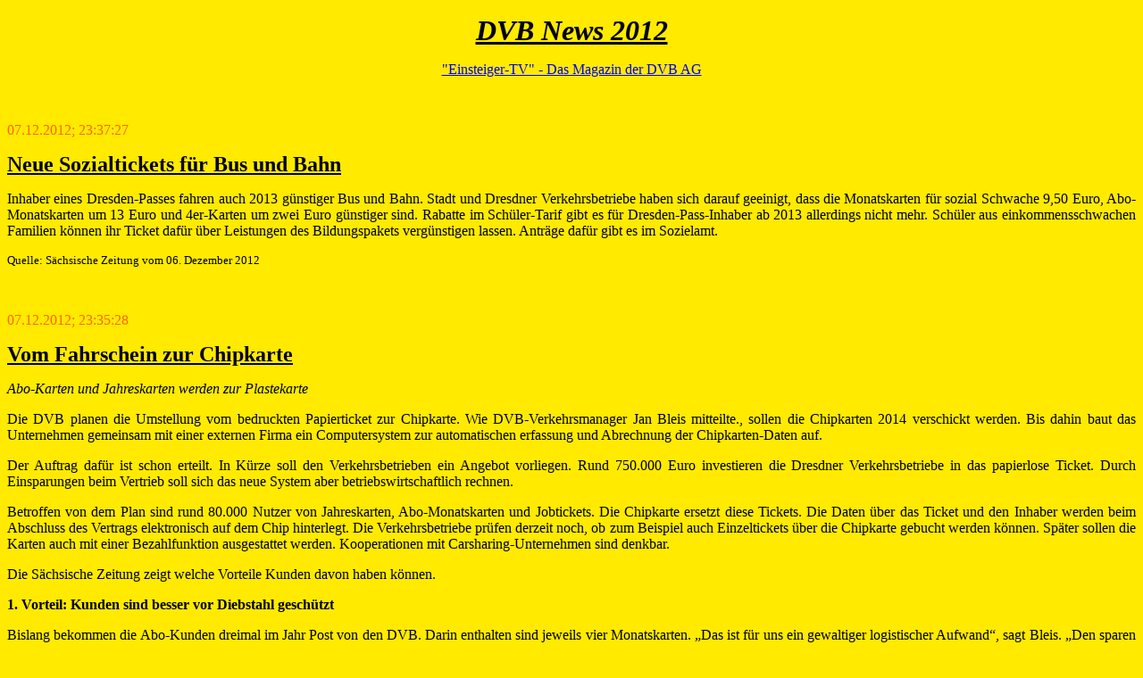

--- FILE ---
content_type: text/html; charset=UTF-8
request_url: https://www.nahverkehr-dresden.de/dvb-news-2012.html
body_size: 34395
content:
<!DOCTYPE HTML PUBLIC "-//W3C//DTD HTML 4.01 Transitional//EN" "http://www.w3.org/TR/html4/loose.dtd">
<html>

<head>
<script>var localizationContent = [];</script><link rel="stylesheet" type="text/css" href="/assets/css/jquery-ui-1.11.4.custom.min.css" />
<link rel="stylesheet" type="text/css" href="/css/froala_style.min.css" />
<link rel="stylesheet" type="text/css" href="/assets/css/font-awesome.min.css" />
<link rel="stylesheet" type="text/css" href="/assets/css/contentLayout.css" />
<script src="/assets/js/jquery-1.10.2.min.js"></script>
<script src="/assets/js/jquery.i18n.min.js"></script>
<script src="/assets/js/setLocalizations.js"></script>
<script src="/assets/js/jquery-ui-1.11.4.min.js"></script>
<script src="/js/owner_check.js"></script>
<script src="/assets/js/main_functions.js"></script>
<script type="text/javascript">
(function($, window, document, undefined) {
            $(document).ready(function() {
                  $('body').ownerCheck({
                        'url':   'https://admin.hpage.com/',
                        'token': '[base64]'
                  });
            });
        })(jQuery, window, document);
var referrer;

referrer = encodeURI(document.referrer);
if (typeof(referrer) == 'undefined')
referrer = encodeURI(top.document.referrer);

referrer = referrer.split('&').join('[and]');

document.write('<script src="/get_statistics.php?screen_width='+screen.width+'&screen_height='+screen.height+'&referrer='+referrer+'&request_uv_id=1559269807"><\/script>');
</script><meta http-equiv="content-language" content="de"><title>Nahverkehr-Dresden</title>
<meta http-equiv="content-type" content="text/html; charset=UTF-8">
<meta name="keywords" content="Tram Dresden Stra&szlig;enbahn Tatra NGT Nahverkehr Bus DVB ">
<meta name="robots" content="index, follow">
<link rel="stylesheet" href="/templates/media/0001/css/style.css" type="text/css">
<link rel="stylesheet" href="/main.css?p=def5020098a959c0a7ecb97df92b7667b8f40ddc351b93b71b95ecb45daeb1c44d0feabd56518cd44fb81e837dfdc20591528e6270294d40d9b0a240adf2062db20c26b966958ee25dd3b2ef63c3c5d724b7c011af5eda836f2cdf" type="text/css">

<script>
(function($, window, document, undefined) {
    $(document).ready(function() {
          $(window).trigger('resize');
    });
})(jQuery, window, document);
</script>
</head>

<body bgcolor="#ffea00" background="">
<p style="text-align: center;">
	<u><font size="6"><i><font face="impact,chicago"><b>DVB News 2012</b></font></i></font></u>
</p>
<p style="text-align: center;">
	<a href="/dvb-news-einsteiger.html">"Einsteiger-TV" - Das Magazin der DVB AG</a>
</p>
<p style="text-align: left;"><br></p>
<p style="text-align: left;"><font color="#FF6600">07.12.2012; 23:37:27</font><br></p><p style="text-align: left;">
</p><p style="margin-bottom: 0cm; font-style: normal" align="JUSTIFY"><font size="5"><u><b>Neue
Sozialtickets f&uuml;r Bus und Bahn</b></u></font></p>

<p style="margin-bottom: 0cm; font-style: normal; font-weight: normal; text-decoration: none" align="JUSTIFY">
<font size="3">Inhaber eines Dresden-Passes fahren auch 2013 g&uuml;nstiger
Bus und Bahn. Stadt und Dresdner Verkehrsbetriebe haben sich darauf
geeinigt, dass die Monatskarten f&uuml;r sozial Schwache 9,50 Euro,
Abo-Monatskarten um 13 Euro und 4er-Karten um zwei Euro g&uuml;nstiger
sind. Rabatte im Sch&uuml;ler-Tarif gibt es f&uuml;r Dresden-Pass-Inhaber ab
2013 allerdings nicht mehr. Sch&uuml;ler aus einkommensschwachen Familien
k&ouml;nnen ihr Ticket daf&uuml;r &uuml;ber Leistungen des Bildungspakets
verg&uuml;nstigen lassen. Antr&auml;ge daf&uuml;r gibt es im Sozielamt.</font></p>

<p style="margin-bottom: 0cm; font-style: normal; font-weight: normal; text-decoration: none" align="JUSTIFY">
<font size="2">Quelle: S&auml;chsische Zeitung vom 06. Dezember 2012</font></p>
<p style="text-align: left;"><br></p><p style="text-align: left;"><font color="#FF6600">07.12.2012; 23:35:28</font><br></p><p style="text-align: left;">
</p><p style="margin-bottom: 0cm" align="JUSTIFY"><font size="5"><u><b>Vom
Fahrschein zur Chipkarte</b></u></font></p>

<p style="margin-bottom: 0cm; text-align: justify;"><font size="3"><i>Abo-Karten und
Jahreskarten werden zur Plastekarte</i></font></p><p><font size="3">
</font></p><p><font size="3">
</font></p><p style="margin-bottom: 0cm; font-style: normal; text-align: justify;"><font size="3">Die
DVB planen die Umstellung vom bedruckten Papierticket zur Chipkarte.
Wie DVB-Verkehrsmanager Jan Bleis mitteilte., sollen die Chipkarten
2014 verschickt werden. Bis dahin baut das Unternehmen gemeinsam mit
einer externen Firma ein Computersystem zur automatischen erfassung
und Abrechnung der Chipkarten-Daten auf.</font></p><p><font size="3">
</font></p><p style="margin-bottom: 0cm; font-style: normal; text-align: justify;"><font size="3">Der
Auftrag daf&uuml;r ist schon erteilt. In K&uuml;rze soll den
Verkehrsbetrieben ein Angebot vorliegen. Rund 750.000 Euro
investieren die Dresdner Verkehrsbetriebe in das papierlose Ticket.
Durch Einsparungen beim Vertrieb soll sich das neue System aber
betriebswirtschaftlich rechnen.</font></p><p><font size="3">
</font></p><p style="margin-bottom: 0cm; font-style: normal; text-align: justify;"><font size="3">Betroffen
von dem Plan sind rund 80.000 Nutzer von Jahreskarten,
Abo-Monatskarten und Jobtickets. Die Chipkarte ersetzt diese Tickets.
Die Daten &uuml;ber das Ticket und den Inhaber werden beim Abschluss des
Vertrags elektronisch auf dem Chip hinterlegt. Die Verkehrsbetriebe
pr&uuml;fen derzeit noch, ob zum Beispiel auch Einzeltickets &uuml;ber die
Chipkarte gebucht werden k&ouml;nnen. Sp&auml;ter sollen die Karten auch mit
einer Bezahlfunktion ausgestattet werden. Kooperationen mit
Carsharing-Unternehmen sind denkbar.</font></p><p><font size="3">
</font></p><p style="margin-bottom: 0cm; font-style: normal; text-align: justify;"><font size="3">Die
S&auml;chsische Zeitung zeigt welche Vorteile Kunden davon haben k&ouml;nnen.</font></p><p><font size="3">
</font></p><p style="margin-bottom: 0cm; font-style: normal; text-align: justify;"><font size="3"><b>1.
Vorteil: Kunden sind besser vor Diebstahl gesch&uuml;tzt</b></font></p><p><font size="3">
</font></p><p style="margin-bottom: 0cm; font-style: normal; text-align: justify;"><font size="3"><span style="font-weight: normal">Bislang
bekommen die Abo-Kunden dreimal im Jahr Post von den DVB. Darin
enthalten sind jeweils vier Monatskarten. „Das ist f&uuml;r uns ein
gewaltiger logistischer Aufwand“, sagt Bleis. „Den sparen wir uns
mit der neuen Chipkarte.“ Weil beispielsweise das Porto f&uuml;r die
Briefe wegf&auml;llt, erwartet das Unternehmen auch einen finanziellen
Vorteil. Diese Einsparungen sollen die Investitionen f&uuml;r das neue
System zum Teil ausgleichen.</span></font></p><p><font size="3">
</font></p><p style="margin-bottom: 0cm; font-style: normal; text-align: justify;"><font size="3"><span style="font-weight: normal">Wichtig
f&uuml;r das Unternehmen und die Kunden ist auch, dass der Missbrauch der
Tickets mit der Chipkarte weitaus schwieriger wird. Der Grund: Sollte
die Chipkarte geklaut werden, kann man sie problemlos sperren. Den
Kontrolleuren, die die Chipkarten mit speziellen Leseger&auml;ten in den
Bussen und Stra&szlig;enbahnen pr&uuml;fen, wird das dann angezeigt. Bislang
hat sich der Diebstahl einer Zeitkarte gelohnt, weil dieser f&uuml;r die
Kontrolleure nicht nachweisbar war. Wer seine Karte verliert, soll
sie gegen eine Verwaltungsgeb&uuml;hr ersetzen lassen k&ouml;nnen. &Uuml;ber
deren H&ouml;he haben die DVB noch nicht endg&uuml;ltig entschieden. Sie soll
aber im unteren zweistelligen Euro-Bereich liegen.</span></font></p><p><font size="3">
</font></p><p><font size="3"><b>2.
Vorteil: Austausch des Abo-Tickets entf&auml;llt</b></font><font size="3">
</font></p><p style="margin-bottom: 0cm; font-style: normal; font-weight: normal; text-align: justify;"><font size="3">
Immer wieder vergessen Abo-Kunden zum Monatsanfang das neue Ticket
einzustecken. Bei Kontrollen gelten sie als Schwarzfahrer. Das soll
sich mit dem neuen Ticketsystem &auml;ndern: Die neue Chipkarte ist
solange g&uuml;ltig, wie der jeweilige Vertrag mit den DVB l&auml;uft. Nach
dessen Ende wird die Chipkarte wieder an die Verkehrsbetriebe
zur&uuml;ckgegeben. Zusatzkosten sollen f&uuml;r die DVB-Kunden durch die
Karte nicht entstehen. Auch ein Pfand f&uuml;r die Chipkarte ist bislang
nicht geplant.</font></p><p><font size="3">
</font></p><p style="margin-bottom: 0cm; font-style: normal; text-align: justify;">
<font size="3"><b>3.
Vorteil: Chipkarte kann bundesweit eingesetzt werden</b></font></p><p><font size="3">
</font></p><p style="margin-bottom: 0cm; font-style: normal; font-weight: normal; text-align: justify;"><font size="3">
Zun&auml;chst ist die Chipkarte als Ersatz f&uuml;r die gedruckten Abo- und
Jahreskarten, sowie Jobtickets in Dresden gedacht. Das unscheinbare
Plaste-Viereck kann aber noch mehr. Sie ist prinzipiell daf&uuml;r
ausgelegt, dass auch Monats- oder Jahreskarten anderer
Verkehrsunternehmen in Deutschland auf dem Chip gespeichert werden
k&ouml;nnen. „Das Ticketsystem ist bundesweit kompatibel“, sagt
Verkehrsmanager Bleis. Daf&uuml;r ist es n&ouml;tig, dass die
Computersysteme, die hinter der Chipkarte stehen, deutschlandweit
nach demselben Prinzip arbeiten. Solch ein Vorgehen macht die
Einf&uuml;hrung der Chipkarte zwar insgesamt etwas komplizierter und
langwieriger, f&uuml;r die Kunden ergibt sich aber laut Verkehrsbetrieben
ein gro&szlig;er Vorteil: Pendler, die den &ouml;ffentlichen Nahverkehr in
zwei St&auml;dten nutzen, brauchen statt zweier Papiertickets nur noch
eine Chipkarte.</font></p><p><font size="3">
</font></p><p style="margin-bottom: 0cm; font-style: normal; text-align: justify;">
<font size="3"><b>4.
Vorteil: Zahlungsmittel f&uuml;r Carsharing und Co.</b></font></p><p><font size="3">
</font></p><p style="margin-bottom: 0cm; font-style: normal; font-weight: normal; text-align: justify;"><font size="3">
Irgendwann soll es auch m&ouml;glich sein, die Chipkarte mit Geld
aufzuladen. Die Chipkarte k&ouml;nnte dann auch zum Bezahlen von
Einzelfahrten genutzt werden. Dazu m&uuml;sste die Karte dann nur &uuml;ber
einen Sensor in Bus oder Bahn gef&uuml;hrt werden. Die Verkehrsbetriebe
pr&uuml;fen noch, ob sie das System auch f&uuml;r Einzelfahrten ausweiten
wollen.</font></p><p><font size="3">
</font></p><p style="margin-bottom: 0cm; font-style: normal; font-weight: normal; text-align: justify;"><font size="3">
F&uuml;r sporadische Nutzer habe sich auch das Handy-Ticket bew&auml;hrt,
sagt Bleis. Nach DVB-Angaben hat sich die Zahl der daf&uuml;r
angemeldeten Nutzer im Vergleich zum Vorjahr auf 16.000 in Dresden
verdoppelt. Auch die Zahl der verkauften Tickets sei gestiegen. Vor
f&uuml;nf Jahren hatten die Verkehrsbetriebe das Handy-Ticket eingef&uuml;hrt.</font></p><p><font size="3">
</font></p><p style="margin-bottom: 0cm; font-style: normal; font-weight: normal; text-align: justify;"><font size="3">
In Zukunft soll mit der Chipkarte auch das Umsteigen auf andere
umweltfreundliche Verkehrsmittel vereinfacht werden. Der Chip ist
daf&uuml;r ausgelegt, dass er auch zum Bezahlen von Carsharing-Angeboten
oder Leihr&auml;dern verwendet werden kann. Die Voraussetzung: Die
Unternehmen m&uuml;ssten Kooperationen mit den DVB eingehen.</font></p><p><font size="3">
</font></p><p style="margin-bottom: 0cm; font-style: normal; font-weight: normal; text-align: justify;"><font size="3">
Das Ziel: Mit den Zusatzangeboten wird der Nahverkehr so attraktiv,
dass immer mehr Menschen ihr Auto stehen lassen. Die Verkehrsbetriebe
erhoffen sich dadurch weitere Kunden und weiteren finanziellen
Gewinn.</font></p>
<p style="margin-bottom: 0cm; font-style: normal; font-weight: normal" align="JUSTIFY">
</p><p><font size="2">Quelle: S&auml;chsische Zeitung vom 06. Dezember 2012</font></p>
<p style="text-align: left;"><br></p><p style="text-align: left;"><font color="#FF6600">24.11.2012; 19:54:08</font>
</p>
<p style="margin-bottom: 0cm; font-style: normal; text-align: left;">
	<font size="5"><u><b>Leisere Bahnen durch Radfl&auml;chenmessung</b></u></font>
</p>
<p style="margin-bottom: 0cm; font-weight: normal; text-decoration: none" align="JUSTIFY">
	<font size="3"><i>Neue Lasertechnik im Gleisbett erkennt Sch&auml;den an den R&auml;dern schneller. Das spart Kosten und schont die Nerven.</i></font>
</p>
<p style="margin-bottom: 0cm; font-style: normal; font-weight: normal; text-decoration: none" align="JUSTIFY">
	<font size="3">Laut rumpelnde Stra&szlig;enbahnen, die Anwohner und Passagiere wegen ihres L&auml;rms st&ouml;ren, k&ouml;nnten bald der Vergangenheit angeh&ouml;ren. Neuartige Lasermesstechnik macht es m&ouml;glich.</font>
</p>
<p style="margin-bottom: 0cm; font-style: normal; font-weight: normal; text-decoration: none" align="JUSTIFY">
	<font size="3">Vor kurzem haben die DVB ins Gleisbett der Grunaer Stra&szlig;e eine sogenannte Polygon-Anlage eingebaut. Die erkennt im Vorbeifahren Unebenheiten an den st&auml;hlernen Stra&szlig;enbahnr&auml;dern – auch wenn sie nur wenige Tausendstel Millimeter betragen. Denn selbst pr&auml;zise hergestellte R&auml;der sind nur eine ganz kurze Zeit wirklich rund. Binnen kurzem nutzen sich deren Lauffl&auml;chen ab. Die Experten nennen die winzigen Ecken, die dabei entstehen, Polygone. Jeder Fahrgast sp&uuml;rt das typische Rumpeln auf dem Gleis, das die Ecken verursachen. Dabei sind diese Sch&auml;den weder mit dem blo&szlig;en Augen zu sehen noch mit den Fingern zu f&uuml;hlen. Den laserscharfen Messstrahlen der 100.000 Euro teuren Hightech-Anlage entgehen sie nicht.</font>
</p>
<p style="margin-bottom: 0cm; font-style: normal; font-weight: normal; text-decoration: none" align="JUSTIFY">
	„<font size="3">Das Prinzip dahinter ist relativ einfach“, sagt DVB-Projektleiter J&ouml;rg Bitterlich, der den Einbau der Anlage koordiniert hat. „An insgesamt zw&ouml;lf Punkten messen die Strahlen, wie stark sich die Schiene durchbiegt.“ Daraus lasse sich dann pr&auml;zise ableiten, welches Rad wie stark gesch&auml;digt ist. Aus der Grunaer Stra&szlig;e werden die Daten &uuml;ber eine Kabelverbindung an einen Zentralrechner unter dem Pirnaischen Platz &uuml;bertragen, der sie in Sekundenschnelle an die Stra&szlig;enbahnwerkstatt in Gorbitz meldet.</font>
</p>
<p style="margin-bottom: 0cm; font-style: normal; font-weight: normal; text-decoration: none" align="JUSTIFY">
	<font size="3">Dort sitzt Steffen Mende mit seinen Kollegen und wertet die Daten aus. &Auml;hnlich einer Ampel bewertet sein Computer die Daten. Zeigt die G&uuml;n, ist das Rad in Ordnung. Bei Rot wird die betroffene Stra&szlig;enbahn umgehend in die Werkstatt gerufen.</font>
</p>
<p style="margin-bottom: 0cm; font-style: normal; font-weight: normal; text-decoration: none" align="JUSTIFY">
	„<font size="3">Im Prinzip k&ouml;nnen wir einen Schaden am Tag feststellen und in der Nacht schon reparieren“, sagt Mende. Dazu f&auml;hrt die Stra&szlig;enbahn auf eine Arbeitsb&uuml;hne. In diese ist eine Spezialanlage zum Abdrehen der R&auml;der eingebaut. Finden sich Polygone an den Lauffl&auml;chen, fr&auml;sen die Spezialisten der Verkehrsbetriebe eine Dicke von einem bis zehn Millimeter ab, um die R&auml;der zu gl&auml;tten. Maximal siebenmal geht das, dann muss ausgetauscht werden.</font>
</p>
<p style="margin-bottom: 0cm; font-style: normal; font-weight: normal; text-decoration: none" align="JUSTIFY">
	<font size="3">Die neue Technik schont nicht nur Nerven von Anwohnern und Fahrg&auml;sten, sondern spart auch Kosten. Je weniger Material abgetragen werden muss, desto l&auml;nger halten die R&auml;der. Au&szlig;erdem kann das Rumpeln der R&auml;der auf den Gleisen die Karosserie und Elektronik der Bahn besch&auml;digen. Mit der neuen Lasertechnik erkennen die Experten Sch&auml;den nun deutlich fr&uuml;her.</font>
</p>
<p style="margin-bottom: 0cm; font-style: normal; font-weight: normal; text-decoration: none" align="JUSTIFY">
	„<font size="3">Davor musste es schon richtig Krach machen, damit es auffiel“, sagt Steffen Mende. Um m&ouml;glichst alle Stra&szlig;enbahnen zu erfassen, haben die Verkehrsbetriebe eine weitere Polygon-Anlage in Nord-S&uuml;d-Richtung am Carolaplatz installiert. Die Verkehrsbetriebe erwarten nun, dass die Beschwerden &uuml;ber L&auml;rmbel&auml;stigung durch Stra&szlig;enbahnen k&uuml;nftig deutlich zur&uuml;ckgehen werden.</font>
</p>
<p style="margin-bottom: 0cm; font-style: normal; font-weight: normal; text-decoration: none" align="JUSTIFY">
	<font size="2">Quelle: S&auml;chsische Zeitung vom 20. November 2012</font>
</p>
<p style="margin-bottom: 0cm; font-style: normal; font-weight: normal; text-decoration: none" align="JUSTIFY"><br></p>
<p style="text-align: left;">
	<font color="#FF6600">24.11.2012</font>
</p>
<p style="margin-bottom: 0cm; text-align: left;">
	<font size="5"><u><b>Geplante Neubaustrecken</b></u></font>
</p>
<p style="margin-bottom: 0cm; font-weight: normal; text-decoration: none" align="JUSTIFY">
	<font size="3">Die DVB treiben den Bau zweier neuer Stra&szlig;enbahnstrecken voran. Noch in diesem Jahr solle die Vorplanung f&uuml;r die Verbindung von L&ouml;btau nach Strehlen sowie von B&uuml;hlau nach Wei&szlig;ig beginnen, sagte DVB-Verkehrsmanager Jan Bleis. Baustart f&uuml;r diese beiden insgesamt rund 130 Millionen Euro teuren Projekte soll 2016 sein. Drei Jahre sollen die Arbeiten dauern. Bereits 2015, so der Plan der DVB, k&ouml;nnte mit dem Bau von zwei Teilabschnitten begonnen werden. Laut Bleis ist das sowohl f&uuml;r die Verlegung der Stra&szlig;enbahnstrecke von der Wasastra&szlig;e in die Oskarstra&szlig;e in Strehlen sowie f&uuml;r den Bau der neuen Zentralhaltestelle in der Kesselsdorfer Stra&szlig;e geplant.</font>
</p>
<p style="margin-bottom: 0cm; font-weight: normal; text-decoration: none" align="JUSTIFY">
	<font size="3">Die Verkehrsbetriebe rechnen damit, das die Vorplanung f&uuml;r die beiden neuen Strecken in einem Jahr abgeschlossen ist. Die neuen Gleise sollen zum einen von L&ouml;btau &uuml;ber die Nossener Br&uuml;cke bis zur Gleisschleife der Linie 8 am N&uuml;rnberger Ei f&uuml;hren und zum anderen vom Ullersdorfer Platz in B&uuml;hlau &uuml;ber Land bis nach Wei&szlig;ig. Der Stadtrat muss anschlie&szlig;end &uuml;ber die beiden Projekte entscheiden. Sollte das Gremium zustimmen, beginnt die Feinplanung. Die DVB hoffen, dass 60 Prozent der Gesamtkosten vom Bund &uuml;bernommen werden. Weitere 15 Prozent soll das Land beisteuern. Den Rest, rund 30 Millionen Euro, teilen sich DVB und die Stadt Dresden. Mit einer Machbarkeitsstudie hatten die Verkehrsbetriebe die Wirtschaftlichkeit des Projektes gepr&uuml;ft.</font>
</p>
<p style="margin-bottom: 0cm; font-weight: normal; text-decoration: none" align="JUSTIFY">
	<font size="3"><i>Weiter vorangetrieben wird auch die Planung f&uuml;r eine neue Verbindung von Plauen nach Johannstadt auf der jetzigen Strecke der Buslinie 62. Das Land hatte F&ouml;rdermittel daf&uuml;r zun&auml;chst verwehrt.</i></font>
</p>
<p>
	<font size="2">Quelle: S&auml;chsische Zeitung vom 22. November 2012</font>
</p>
<p><br></p>
<p>
	<font color="#FF6600">24.11.2012</font>
</p>
<p style="margin-bottom: 0cm; font-style: normal; text-align: left;">
	<font size="5"><u><b>Sozialticket f&uuml;r 2 Jahre gesichert</b></u></font>
</p>
<p style="margin-bottom: 0cm; font-style: normal; font-weight: normal; text-decoration: none" align="JUSTIFY">
	<font size="3">Einkommensschwache k&ouml;nnen auch 2013 und 2014 zu erm&auml;&szlig;igten Preisen mit Bus und Bahn fahren. Mit knapper Mehrheit hat der Stadtrat am Donnerstag die Fortf&uuml;hrung des Sozialtarifs gebilligt und f&uuml;r die kommenden Haushaltsjahre daf&uuml;r jeweils 252.000 Euro bereitgestellt. Nur CDU und FDP lehnten die Fortf&uuml;hrung ab. Die DVB haben bereits signalisiert, den Sozialtarif mit zu finanzieren.</font>
</p>
<p style="margin-bottom: 0cm; font-style: normal; font-weight: normal; text-decoration: none" align="JUSTIFY">
	<font size="3">Inhaber des Dresden-Passes bekommen damit ab Januar Rabatt auf Bar-Monatskarten, die ABO-Monatskarte kostet 13 Euro weniger als normal, 4er-Karten zwei Euro weniger. Im April 2012 nutzten etwa 9.000 Menschen den Tarif, das sind 40 Prozent der Inhaber des Dresden-Passes.</font>
</p>
<p style="margin-bottom: 0cm; font-style: normal; font-weight: normal; text-decoration: none" align="JUSTIFY">
	<font size="2">Quelle: S&auml;chsische Zeitung vom 24./ 25. November 2012</font>
</p>
<p style="margin-bottom: 0cm; font-style: normal; font-weight: normal; text-decoration: none" align="JUSTIFY"><br></p>
<p style="text-align: left;">
	<font color="#FF6600">19.11.2012; 18:46:28</font>
</p>
<p style="text-align: left;">
	<font size="5"><u><b>Noch weniger Geld f&uuml;r Busse und <font size="5">S</font>tra&szlig;enbahnen?</b></u></font>
</p>
<p style="text-align: justify;">
	<font size="3">Die Busflotte der DVB droht zu veralten, dringend notwendige Sanierungen am Dresdner Schienennetz m&uuml;ssen auf unbestimmte Zeit verschoben werden. Das ist nach Ansicht der SPD die Konsequenz aus dem Haushaltsentwurf der Landesregierung. Demnach will der Freistaat in den kommenden beiden Jahren weniger Geld f&uuml;r den &Ouml;PNV zur Verf&uuml;gung stellen als bislang. "In Dresden haben wir eigentlich eine gute Ausgangsposition", sagte der verkehrspolitische Sprecher der Stadtratsfraktion Axel Bergmann. "Der Freistaat gef&auml;hrdet jedoch das Potential."</font>
</p>
<p style="text-align: justify;">
	<font size="3">Nach jetzigem Stand will das Land zum Beispiel nur noch f&uuml;nf Millionen Euro f&uuml;r die Busf&ouml;rderung f&uuml;r alle Verkehrsunternehmungen im Freistaat zur Verf&uuml;gung stellen. Au&szlig;erdem soll nur gezahlt werden, wenn die Fahrzeuge der gesamten Flotte im Durchschnitt &auml;lter als acht Jahre sind. DVB-Sprecher Falk L&ouml;sch best&auml;tigste gestern, dass schon in diesem Jahr wegen des fehlenden Geldes keine neuen Busse angeschafft worden seien. "In den kommenden Jahren ist keine Besserung in Sicht." Dabei m&uuml;ssten pro Jahr etwa 15 alte Busse durch neue ersetzt werden, um die Flote auf einem modernen Stand zu halten.</font>
</p>
<p style="text-align: justify;">
	<font size="3">Die Verkehrsbetriebe sch&auml;tzen ihren j&auml;hrlichen Investitionsbedarf auf rund 45 Millionen Euro. Damit k&ouml;nne die Qualit&auml;t des Angebotes erhalten werden. Die H&auml;lfte davon k&ouml;nnen sie selbst finanzieren, die andere H&auml;lfte m&uuml;sste als F&ouml;rdermittel hinzugegeben werden. L&ouml;sch betonte, dass das Geld f&uuml;r wichtige Projekte, wie die Sanierung der Bautzner Stra&szlig;e, der Borsberg- und der Schandauer Stra&szlig;e, noch immer nicht gesichert sei. "Dabei sollen die Bauarbeiten in der Bautzner Stra&szlig;e im Februar beginnen."</font>
</p>
<p style="text-align: justify;">
	<font size="3">SPD-Verkehrsexperte Axel Bergmann f&uuml;rchtet, dass durch die F&ouml;rderpolitik die Qualit&auml;t von Bus und Bahn leiden. "Die relative Wettbewerbsposition gegen&uuml;ber dem Auto wird geschw&auml;cht."</font>
</p>
<p style="text-align: left;">
	<font size="2">Quelle: S&auml;chsische Zeitung vom 17./ 18. November 2012</font>
</p>
<p style="text-align: left;"><br></p>
<p style="text-align: left;">
	<font color="#FF6600">17.11.2012; 23:41:01</font>
</p>
<p style="margin-bottom: 0cm">
	<font size="5"><u><b>Dauerstau nach Schienenbau ODER: Viel hei&szlig;e Luft um nix???</b></u></font>
</p>
<p style="margin-bottom: 0cm; font-weight: normal; text-decoration: none">
	<font size="3"><i>2013 soll der Gleisabstand auf der Bautzner Landstra&szlig;e verbreitert werden.</i></font>
</p>
<p style="margin-bottom: 0cm; font-weight: normal; text-decoration: none">
	<font size="3"><i>Anwohner und Ortsbeir&auml;te laufen dagegen Sturm.</i></font>
</p>
<p style="margin-bottom: 0cm; font-style: normal; font-weight: normal; text-decoration: none" align="JUSTIFY">
	<font face="Arial, sans-serif"><font size="3">Die Nachricht sorgte f&uuml;r Turbulenzen im Loschwitzer Ortsbeirat: Die Dresdner Verkehrsbetriebe (DVB) wollen ab 22. Februar bis Ende August 2013 ihre Schienen zwischen Elisabeth- und Grundstra&szlig;e nicht nur reparieren, sondern grundhaft ausbauen. <b>Damit wird der Abstand der &auml;u&szlig;eren Gleise von 4,05 auf 4,45 Meter verbreitert.</b> W&auml;hrend auf der stadtausw&auml;rtigen Fahrbahn alles beim Alten bleibt, r&uuml;ckt der Gleisk&ouml;rper auf der anderen Seite heraus. Sp&auml;ter k&ouml;nnen dann auch breitere Wagen eingesetzt werden. „Wenn wir neu bauen, dann stets in dieser Breite“, sagte B&auml;rbel Schick von der DVB. Die Arbeiten im 800 Meter langen Bereich seien dringend n&ouml;tig, weil die Schienen v&ouml;llig kaputt sind. „Wir m&uuml;ssen Busse einsetzen wenn nichts passiert“, so Schick.</font></font>
</p>
<p style="margin-bottom: 0cm; font-style: normal; font-weight: normal; text-decoration: none" align="JUSTIFY">
	<font face="Arial, sans-serif"><font size="3">Sie war &uuml;berrascht vom &Auml;rger, den die Pl&auml;ne im Ortsbeirat hervorriefen. Nicht allein aufgrund der Sperrungen, die daf&uuml;r n&ouml;tig sind. Denn es wurde schnell klar, dass der breitere Gleisabstand zu langen Staus f&uuml;hren k&ouml;nnte. „Autos kommen auf diesem engen Teilst&uuml;ck dann kaum noch an der Bahn vorbei und fahren hinterher“, sagte Ralph K&uuml;hn von der CDU. Derzeit sind rund 16.900 Fahrzeuge innerhalb von 24 Stunden auf dem Abschnitt unterwegs. Zwar m&uuml;ssen sie auch jetzt hinter den Bahnen halten, doch zwischen den Haltestellen kommen sie gut vorbei. Besonderen &Auml;rger rief auch die Tatsache hervor, dass die Stadt die marode Fahrbahn neben den Gleisen nicht parallel erneuert. „Wir hatten sehr viele Gespr&auml;che mit dem Stra&szlig;en- und Tiefbauamt. F&uuml;r uns w&auml;re es wichtig, auch die Haltestellen mit auszubauen. Aber das Amt hat weder feste Pl&auml;ne noch Geld. Und so wird es keine Stra&szlig;enerneuerung geben“, sagte Schick. F&uuml;r Linken-Ortsbeirat J&uuml;rgen Burkhardt ist das ein Schildb&uuml;rgerstreich. „Was passiert denn, wenn die Stadt in zwei Jahren pl&ouml;tzlich die Bautzner Landstra&szlig;e baut? Rei&szlig;en sie dann alles wieder raus?“, fragte er.</font></font>
</p>
<p style="margin-bottom: 0cm; font-style: normal; font-weight: normal; text-decoration: none" align="JUSTIFY">
	<font face="Arial, sans-serif"><font size="3">Im Ortsbeirat verst&auml;ndigte man sich, an die Oberb&uuml;rgermeisterin heranzutreten, um die Planungen zu stoppen. „Am besten w&auml;re es, die Strecke im bisherigen Gleisabstand zu sanieren“, so CDU-Ortsbeirat Berndt Dietze. Das lehnen die Verkehrsbetriebe jedoch kategorisch ab. Man m&uuml;sse zwischen Grund- und Elisabethstra&szlig;e dringend handeln, der ganze Unterbau sei aufgrund der immensen Verkehrsbelastung zerst&ouml;rt. „<b>Aber wenn wir neu bauen, dann mit gro&szlig;em Gleisabstand.</b> Und die Linie 11 hat Priorit&auml;t, weil sie eine der fahrgastst&auml;rksten Linien ist“, sagt DVB-Prokurist Jan Bleis. <b>Zwei Drittel des Dresdner Schienennetzes sei bereits nach diesem Standard ausgebaut. </b>Er weist auch die Stau-Bef&uuml;rchtungen zur&uuml;ck. „Derzeit fahren wir auf dem Abschnitt maximal 20 Kilometer pro Stunde. Nach dem Ausbau haben wir einen Betonunterbau, auf dem die Schienen elastisch gelagert sind inklusiv fester Fahrbahn in Asphalt dar&uuml;ber. Dann sind wir nicht nur leiser, sondern fahren wieder 50 Stundenkilometer. Schneller d&uuml;rfen Autos auch nicht sein“, sagt der DVB-Verkehrsmanagement-Leiter.</font></font>
</p>
<p style="margin-bottom: 0cm; font-style: normal; font-weight: normal; text-decoration: none" align="JUSTIFY">
	<font face="Arial, sans-serif"><font size="3">Besonders erstaunt ist er, dass die Ausbaubreite im Ortsbeirat nicht bekannt war. „Der entsprechende Beschluss ist vor der Sommerpause im Ausschuss f&uuml;r Stadtentwicklung und Bau gefasst worden“, sagt Bleis. „Wir werden unsere Pl&auml;ne auf keinen Fall &auml;ndern. Mit dieser Baumethode halten die Schienen rund 30 Jahre. Und das Risiko, dass wir alles wieder rausrei&szlig;en, gehen wir an dieser Stelle ein.. Denn bisher hat die Stadt keine Pl&auml;ne f&uuml;r den Stra&szlig;enausbau vorgelegt“, so Bleis.</font></font>
</p>
<p style="margin-bottom: 0cm; font-style: normal; font-weight: normal; text-decoration: none" align="JUSTIFY">
	<font face="Arial, sans-serif"><font size="3">Zus&auml;tzlich zum Gleisbau werden auch die Haltestellen der Neub&uuml;hlauer Stra&szlig;e versetzt. Dort gab es in der Vergangenheit mehrere Unf&auml;lle mit Fu&szlig;g&auml;ngern. „Wir haben die stadteinw&auml;rtige Haltestelle vor die Gastst&auml;tte Hubertusgarten verlegt und die andere Seite vor den Fleischer. Sie werden k&uuml;nftig mit Rotlicht und der bestehenden Ampel signalisiert“, sagt B&auml;rbel Schick. Der ehemalige Ortsamtsleiter Peter Rauch merkte dazu kritisch an, das die Nutzer der neuen Kita und Schwimmhalle dann immer wieder Stra&szlig;en &uuml;berqueren m&uuml;ssten. Wir k&ouml;nnen diese Anordnung jederzeit ver&auml;ndern wenn die Einrichtungen in Betrieb sind“, sagte Verkehrsmanager Bleis dazu.</font></font>
</p>
<p style="margin-bottom: 0cm; font-style: normal; font-weight: normal; text-decoration: none" align="JUSTIFY">
	<font size="3"><font face="Arial, sans-serif">Der eigentliche Gleisbau und die Errichtung von zehn neuen Fahrleitungsmasten wird in drei Abschnitten erfolgen. Parallel dazu erneuert die Drewag zwei Trinkwasserleitungen, Gas- und Mittelspannungsleitun<font size="3">g</font>en sowie Hausanschl&uuml;sse. Der erste Abschnitt soll rund 80 Meter vor der Elisabethstra&szlig;e bis zur jetzigen stadtausw&auml;rtigen Haltestelle gehen und bis Anfang Mai beendet sein. In dieser Zeit f&uuml;hrt eine Ampel den Verkehr halbseitig vorbei. Ab Anfang Mai bis Anfang August wird von der Elisabethstra&szlig;e bis zur gro0en Lidl- Einfahrt gebaut. Der stadtausw&auml;rtige Verkehr kann auf der Bautzener Landstra&szlig;e bleiben, der stadteinw&auml;rtige wird &uuml;ber die Milkeler und Neub&uuml;hlauer Stra&szlig;e umgeleitet. Eine Vollsperrung ist f&uuml;r den dritten Abschnitt n&ouml;tig, der im August geplant ist. Er f&uuml;hrt von der Lidl- Einfahrt bis auf die Kreuzung zur Grundstra&szlig;e. </font></font>
</p>
<p style="margin-bottom: 0cm; font-style: normal; font-weight: normal; text-decoration: none" align="JUSTIFY">
	<font size="2"><font face="Arial, sans-serif">Quelle: S&auml;chsische Zeitung vom Samstag, den 1<font size="2">6</font>.11.2012</font></font>
</p>
<p style="text-align: left;"><br></p>
<p style="text-align: left;">
	<font color="#FF6600">07.10.2012; 19:17:33</font>
</p>
<p style="text-align: left;">
	<font size="5"><u><b>Fahrpreiserh&ouml;hungen beschlossen</b></u></font>
</p>
<p style="text-align: left;">
	<font size="3"><i>Ab 1. November gelten die neuen Fahrpreise. Alte Tickets sind aber noch l&auml;nger g&uuml;ltig.</i></font>
</p>
<p style="text-align: left;">
	<font size="3">Bus- &amp; Bahnfahren in Dresden wird teurer. Der Verkehrsverbund Oberelbe (VVO), zu dem die Dresdner Verkehrsbetriebe geh&ouml;ren, eh&ouml;ht die Ticketpreise zum 1. November um durchschnittlich 4,4 Prozent. Der VVO hat am 04. Oktober die &Uuml;bergangsregelungen f&uuml;r alte Tickets bekannt gegeben. Demnach sind Fahrscheine noch bis zum 30. November g&uuml;ltig. Nutzer von Vierer-Karten und Tageskarten haben so noch einen Monat Zeit, alte Tickets abzufahren. Auch die Nutzer von Monats- &amp; Wochenkarten zum alten Preis k&ouml;nnen diese noch bis Ende November nutzen. Fahrg&auml;ste, f&uuml;r die sich aufgrund der k&uuml;rzeren Nutzungsdauer eine Entwertung der alten Monatskarte nach dem 3. November nicht mehr rechnet, k&ouml;nnen diese umtauschen. Jahreskarten f&uuml;r 2012 und Fahrausweise, deren Preise sich nicht &auml;ndern, gelten unver&auml;ndert weiter.</font>
</p>
<p style="text-align: left;">
	<font size="2">Quelle: S&auml;chsische Zeitung vom 05. Oktober 2012</font>
</p>
<p style="text-align: left;">
	<font size="3"><u><b>Anmerkung:</b></u></font>
</p>
<p style="text-align: left;">
	<font size="3">Bereits am 07. Juni 2012 ver&ouml;ffentlichte die S&auml;chsische Zeitung eine </font><font size="3"><a href="/dvb-news-2012.html#FahrpreiseNov2012">&Uuml;bersicht!</a></font>
</p>
<p style="text-align: left;">
	<font size="3">Diese Preise sind nun bindend!</font>
</p>
<p style="text-align: left;">
	stena
</p>
<p style="text-align: left;"><br></p>
<p style="text-align: left;">
	<font color="#FF6600">16.09.2012; 13:52:10</font>
</p>
<p style="margin-bottom: 0cm">
	<u><font face="Arial, sans-serif"><font size="5"><b>Dresdner fahren g&uuml;nstig mit Bus und Bahn</b></font></font></u>
</p>
<p style="margin-bottom: 0cm; font-weight: normal; text-align: justify;">
	<i><font face="Arial, sans-serif"><font size="3">Ein Preisvergleich in den 15 gr&ouml;&szlig;ten deutschen St&auml;dten sieht die Dresdner Verkehrsbetriebe vorn.</font></font></i>
</p>
<p style="margin-bottom: 0cm; font-weight: normal; text-align: justify;">
	<font face="Arial, sans-serif"><font size="3">Schwarzfahren lohnt sich nicht – vor allem in Dresden. Denn ein SZ- Vergleich der 15 gr&ouml;&szlig;ten deutschen St&auml;dten kommt zu dem Ergebnis: Nirgendwo ist das Fahren mit &ouml;ffentlichen Verkehrsmitteln g&uuml;nstiger als hier. </font></font>
</p>
<p style="margin-bottom: 0cm; font-weight: normal; text-align: justify;">
	<font face="Arial, sans-serif"><font size="3">F&uuml;r zusammen 58,75 Euro bekommt ein Fahrgast bei den Dresdner Verkehrsbetrieben (DVB) ein normales Kurzstrecken-, Einzel-, Tages- und Monatsticket. In Frankfurt am Main und Berlin sind es 30 Euro mehr, in Hamburg – der teuersten Stadt im Vergleich – kosten sie sogar 105, 25 Euro.</font></font>
</p>
<p style="margin-bottom: 0cm; font-weight: normal; text-align: justify;">
	<font face="Arial, sans-serif"><font size="3">Zwar ist Dresden mit den drei Metropolen aufgrund von Stadtfl&auml;che, Einwohnerzahl, Streckennetz oder der Entfernung zwischen touristischen Anlaufpunkten nur schwer zu vergleichen. Aber auch in &auml;hnlich gro&szlig;en (Bremen 61 Euro, Leipzig 68,80 Euro) oder kleineren St&auml;dten wie N&uuml;rnberg (70,30 Euro), Duisburg und Essen (je 70, 25 Euro) m&uuml;ssen die Fahrg&auml;ste mehr daf&uuml;r zahlen, mit den &ouml;ffentlichen Verkehrsmitteln unterwegs zu sein.</font></font>
</p>
<p style="margin-bottom: 0cm; font-weight: normal; text-align: justify;">
	<font face="Arial, sans-serif"><font size="3">Am g&uuml;nstigsten sind in Dresden die Monatskarte f&uuml;r 50,50 Euro und die Einzelfahrkarte mit zwei Euro. Allerdings ist diese, im Vergleich zu den meisten anderen St&auml;dten, nur eine statt zwei Stunden g&uuml;ltig.</font></font>
</p>
<p style="margin-bottom: 0cm; font-weight: normal; text-align: justify;">
	<font face="Arial, sans-serif"><font size="3">Einen ganzen Tag lang kann ein Fahrgast in Hannover am billigsten mit dem &ouml;ffentlichen Nahverkehr fahren, f&uuml;r 4,50 Euro, gefolgt von N&uuml;rnberg und Frankfurt am Main.</font></font>
</p>
<p style="margin-bottom: 0cm; font-weight: normal; text-align: justify;">
	<font face="Arial, sans-serif"><font size="3">Dresden (5 Euro) folgt auf Rang vier. Die Kurzstrecke (1,15 Euro) ist in Bremen am preiswertesten. Auch hier z&auml;hlen die DVB zu den g&uuml;nstigsten Anbietern.</font></font>
</p>
<p style="margin-bottom: 0cm; font-weight: normal; text-align: justify;">
	<font face="Arial, sans-serif"><font size="3">In einer bundesweiten Kundenbefragung schnitten die DVB k&uuml;rzlich bereits sehr gut ab. (die SZ berichtete). Dort wurde allerdings das Preis- Leistungs- Verh&auml;ltnis bem&auml;ngelt, Das kann also eher nicht am reinen Preis gelegen haben.</font></font>
</p>
<p style="text-align: justify;">
	<font size="2">Quelle: S&auml;chsische Zeitung vom 10. September 2012</font>
</p>
<p style="text-align: justify;"><br></p>
<p style="text-align: left;">
	<font color="#FF6600">15.09.2012; 12:39:48</font>
</p>
<p style="margin-bottom: 0cm" align="JUSTIFY">
	<u><font face="Arial, sans-serif"><font size="5"><b>Stadtrat f&uuml;r Ausbau des Nahverkehrs</b></font></font></u>
</p>
<p style="margin-bottom: 0cm; font-weight: normal; text-align: justify;">
	<font face="Arial, sans-serif" size="3">Der Bauausschuss des Stadtrates hat in seiner gestrigen Sitzung eine nahverkehrsfreundliche Variante des sogenannten Verkehrsentwicklungsplans 2025+ beschlossen. Das Szenario sieht einen deutlichen Ausbau des Bus- und Bahnnetzes in Dresden und gleichzeitig eine Reduzierung des Autoverkehrs vor. Unter anderem geht der nun beschlossene Plan davon aus, dass die heute gefahrenen 10,5 Millionen Autokilometer um 1,1 Millionen Kilometer reduziert werden, weil sich ein Gro&szlig;teil des heutigen Durchgangsverkehr auf den Umgehungsstra&szlig;en au&szlig;erhalb Dresdens abspielt und mehr Dresdner vom Auto zum Nahverkehr wechseln. Bis Ende des Jahres sollen nun konkrete Vorschl&auml;ge vorgelegt werden, wie diese Ziele erreicht werden k&ouml;nnen.</font>
</p>
<p style="margin-bottom: 0cm; font-weight: normal" align="JUSTIFY">
	<font face="Arial, sans-serif"><font size="2">Quelle: S&auml;chsische Zeitung vom 13. September 2012</font></font>
</p>
<p style="text-align: left;"><br></p>
<p style="text-align: left;">
	<font color="#FF6600">02.09.2012; 12:36:37</font>
</p>
<h2><font size="5"><u>Einzelne Linienanpassungen zum 03. September 2012</u></font></h2>
<p>
	<font size="3">Aufgrund der geringen Nachfrage gelten folgende &Auml;nderungen:</font>
</p>
<p>
	<font size="3">Alle Fahrten der <b>Stra&szlig;enbahnlinie 6</b> enden bzw. beginnen k&uuml;nftig tags&uuml;ber in W&ouml;lfnitz. Zur Weiterfahrt nach Gorbitz stehen die Linien 2 und 7 zur Verf&uuml;gung.</font>
</p>
<p>
	<font size="3">W&auml;hrend der Vorlesungszeit an den Dresdner Hochschulen (ab 08.10.12) werden nach Bedarf wieder einzelne Fahrten der Linie 6 ab Gorbitz als Zubringer zur Buslinie 61 angeboten.<br>
	<br>
	Der t&auml;gliche Betriebsschluss der <b>Stra&szlig;enbahnlinie 10</b> wird von 1:00 Uhr auf ca. 0:00 Uhr verlegt. Bei Gro&szlig;veranstaltungen in der Messe Dresden werden nach Vereinbarung mit dem Veranstalter <font size="3">zus&auml;tzliche Fa</font>hrten angeboten.</font>
</p>
<p style="text-align: left;"><br></p>
<p style="text-align: left;">
	<font color="#FF6600">25.08.2012; 11:47:33</font>
</p>
<p style="text-align: left;">
	<font size="5"><u><b>2. Platz im im Kundenbarometer einer bundesweiten Befragung</b></u></font>
</p>
<p style="text-align: left;">
	<i>Neben viel Lob gibt es aber auch Kritik - und das nicht nur beim Preis.</i>
</p>
<p style="text-align: left;">
	Was besser und was schlechter geworden ist bei Bus und Bahn. (Ver&auml;nderung der Umfragewerte gegen&uuml;ber Vorjahr)
</p>
<p style="text-align: left;">
	<span style="background-color: rgb(0, 255, 0);">&nbsp;&nbsp;&nbsp;&nbsp;&nbsp;&nbsp;&nbsp;&nbsp;&nbsp;&nbsp;&nbsp;&nbsp;&nbsp;&nbsp;&nbsp;&nbsp;&nbsp;&nbsp;&nbsp;&nbsp;&nbsp;&nbsp;&nbsp;&nbsp;&nbsp;&nbsp;&nbsp;&nbsp;&nbsp;&nbsp;&nbsp;&nbsp;&nbsp;&nbsp;&nbsp; &nbsp; &nbsp; &nbsp; &nbsp; &nbsp; &nbsp; &nbsp;&nbsp; &nbsp;&nbsp;&nbsp;&nbsp;&nbsp;&nbsp;&nbsp;&nbsp; </span>Informationen bei St&ouml;rungen
</p>
<p style="text-align: left;">
	<span style="background-color: rgb(0, 255, 0);">&nbsp;&nbsp;&nbsp;&nbsp;&nbsp;&nbsp;&nbsp;&nbsp;&nbsp;&nbsp;&nbsp; &nbsp; &nbsp; &nbsp; &nbsp; &nbsp;&nbsp;&nbsp;&nbsp;&nbsp;&nbsp;&nbsp;&nbsp;&nbsp; &nbsp; &nbsp;&nbsp; &nbsp;&nbsp;&nbsp;&nbsp;&nbsp;&nbsp;&nbsp;&nbsp;&nbsp;&nbsp;&nbsp;&nbsp;&nbsp; </span>Sauberkeit an Haltestellen
</p>
<p style="text-align: left;">
	<span style="background-color: rgb(0, 255, 0);">&nbsp;&nbsp;&nbsp;&nbsp;&nbsp;&nbsp;&nbsp;&nbsp;&nbsp;&nbsp;&nbsp;&nbsp;&nbsp;&nbsp; &nbsp; &nbsp; &nbsp; &nbsp;&nbsp;&nbsp;&nbsp; &nbsp; &nbsp; &nbsp;&nbsp;&nbsp;&nbsp;&nbsp; &nbsp; &nbsp;&nbsp;&nbsp;&nbsp;&nbsp; </span>Internetauftritt
</p>
<p style="text-align: left;">
	<span style="background-color: rgb(0, 255, 0);">&nbsp;&nbsp;&nbsp;&nbsp;&nbsp;&nbsp;&nbsp;&nbsp;&nbsp;&nbsp;&nbsp;&nbsp;&nbsp;&nbsp;&nbsp;&nbsp;&nbsp; &nbsp; &nbsp; &nbsp; &nbsp; &nbsp;&nbsp;&nbsp;&nbsp;&nbsp;&nbsp;&nbsp;&nbsp;&nbsp;&nbsp; </span>Beratung
</p>
<p style="text-align: left;">
	<span style="background-color: rgb(0, 255, 0);">&nbsp;&nbsp;&nbsp;&nbsp;&nbsp;&nbsp;&nbsp;&nbsp;&nbsp;&nbsp;&nbsp;&nbsp;&nbsp; &nbsp; &nbsp;&nbsp; &nbsp;&nbsp;&nbsp;&nbsp; </span>Komfort
</p>
<p style="text-align: left;">
	<span style="background-color: rgb(0, 255, 0);">&nbsp;&nbsp;&nbsp;&nbsp;&nbsp;&nbsp;&nbsp;&nbsp;&nbsp;&nbsp;&nbsp;&nbsp;&nbsp;&nbsp;&nbsp;&nbsp;&nbsp;&nbsp;&nbsp;&nbsp; </span>Tarifsystem
</p>
<p style="text-align: left;">
	<span style="background-color: rgb(0, 255, 0);">&nbsp;&nbsp;&nbsp;&nbsp;&nbsp;&nbsp;&nbsp;&nbsp;&nbsp;&nbsp;&nbsp;&nbsp;&nbsp;&nbsp;&nbsp;&nbsp; </span>Schnelligkeit
</p>
<p style="text-align: left;">
	<span style="background-color: rgb(0, 255, 0);">&nbsp;&nbsp;&nbsp;&nbsp;&nbsp;&nbsp;&nbsp;&nbsp;&nbsp;&nbsp;&nbsp;&nbsp;&nbsp; </span>Preis-Leistungs-Verh&auml;ltnis
</p>
<p style="text-align: left;">
	<span style="background-color: rgb(255, 0, 0);">&nbsp;&nbsp;&nbsp;&nbsp; </span>P&uuml;nktlichkeit
</p>
<p style="text-align: left;">
	<span style="background-color: rgb(255, 0, 0);">&nbsp;&nbsp;&nbsp;&nbsp;&nbsp;&nbsp;&nbsp; </span>Anschl&uuml;sse
</p>
<p style="text-align: left;">
	<span style="background-color: rgb(255, 0, 0);">&nbsp;&nbsp;&nbsp;&nbsp;&nbsp;&nbsp;&nbsp;&nbsp;&nbsp;&nbsp;&nbsp;&nbsp; </span>Information im Fahrzeug
</p>
<p style="text-align: left;">
	<span style="background-color: rgb(255, 0, 0);">&nbsp;&nbsp;&nbsp;&nbsp;&nbsp;&nbsp;&nbsp;&nbsp;&nbsp;&nbsp;&nbsp;&nbsp;&nbsp;&nbsp;&nbsp;&nbsp;&nbsp;&nbsp;&nbsp;&nbsp;&nbsp;&nbsp; </span>Freundlichkeit des Personals
</p>
<p style="text-align: justify;">
	<font size="3">Die Fahrg&auml;ste haben den Dresdner Verkehrbetrieben ein sehr gutes Zeugnis ausgestellt. In der repr&auml;sentativen Studie zum 13. Kundenbarometer gaben 95 Prozent der insgesamt 695 Befragten an, mit dem Angebot von Bussen und Stra&szlig;enbahnen zufrieden oder sogar sehr zufrieden zu sein. Im deutschlandweiten Vergleich mit 31 Verkehrsunternehmen erreichte das Unternehmen den zweiten Platz bei der Kundenzufriedenheit. Nur die Stadtwerke M&uuml;nster schnitten etwas besser ab.</font>
</p>
<p style="text-align: justify;">
	<font size="3">"Wir sind sehr froh &uuml;ber diese erfreuliche positive Einsch&auml;tzung durch unsere Fahrg&auml;ste", sagte DVB-Vorstand Hans_J&uuml;rgen Credé. "Damit honorieren sie unsere Anstrengungen, das &Ouml;PNV-Angebot in Dresden leistungsf&auml;higer zu machen."</font>
</p>
<p style="text-align: justify;">
	<font size="3">Die S&auml;chsische Zeitung stellt die positiven und negativen Ergebnisse vor:</font>
</p>
<p style="text-align: left;">
	<font style="background-color: rgb(255, 204, 153);" size="4">Information: Aktualisierte Fahrpl&auml;ne aufs Handy</font>
</p>
<p style="text-align: justify;">
	<font size="3">Am zufriedensten sind die DVB-Kunden mit den Informationen bei Versp&auml;tungen und anderen St&ouml;rungen. Im Vergleich zum Kundenbarometer 2011 verzeichnet das Unternehmen ein deutliches Zufriedenheitsplus. Der DVB-Verkehrsmanager Jan Bleis f&uuml;hrt das unter anderem auf das neue mobile Informationsteam zur&uuml;ck, das bei Baustellen und St&ouml;rungen vor Ort ist. Hinzu kommt, dass die DVB seit kurzem alle Informationen aus der Leitstelle &uuml;ber St&ouml;rungen und Umleitungen auf der Internetplattform "Twitter" bekannt geben. Wer ein internetf&auml;higes Handy besitzt, kann sich au&szlig;erdem in Echtzeit &uuml;ber Versp&auml;tungen von Bussen und Bahnen informieren.</font>
</p>
<p style="text-align: justify;">
	<font style="background-color: rgb(255, 204, 153);" size="4">Sauberkeit: Eigener Putztrupp ist st&auml;ndig unterwegs</font>
</p>
<p style="text-align: justify;">
	<font size="3">Viel zufriedener als im Vorjahr sind die Fahrg&auml;ste auch mit der Sauberkeit an den Haltestellen. Die Verkehrsbetriebe haben daf&uuml;r mittlerweile eine eigene schnelle Eingreiftruppe im Einsatz, die besonders stark verschmutzte Haltestellen reinigt. "Unsere Fahrer sind den ganzen Tag unterwegs. Sie melden, wenn es etwas zu tun gibt", sagt DVB-Sprecher Falk L&auml;sch. Zu den Schwerpunkten der Arbeit geh&ouml;rt der Bahnhof Neustadt. "An manchen Tagen m&uuml;ssen wir dort zweimal reinigen", sagt L&ouml;sch.</font>
</p>
<p style="text-align: justify;">
	<font size="4"><span style="background-color: rgb(255, 204, 153);">Schnelligkeit: Bummelstrecken werden ab 2013 saniert</span></font>
</p>
<p style="text-align: justify;">
	<font size="3">Die Schnelligkeit von Bussen und Bahnen wird von den DVB-Kunden &uuml;berwiegend positiv bewertet. Bei der P&uuml;nktlichkeit und Zuverl&auml;ssigkeit sind die Umfragewerte etwas schlechter. Im Vergleich zum Vorjahr gab es sogar ein leichtes Minus bei der Zufriedenheit. Ein Grund daf&uuml;r sind die Langsamfahrstrecken in Dresden. Mittlerweile sind rund 30 Gleis-Kilometer in einem so schlechten Zustand, dass sie Bahnen nur Schrittgeschwindigkeit fahren k&ouml;nnen. "Ab n&auml;chstem Jahr werden wir unser Baugeschehen intensivieren", sagt DVB-Verkehrsmanager Jan Bleis. Unter anderem sollen die Gleise in der Bautzner Stra&szlig;e, Schandauer Stra&szlig;e und in der Rudol-Renner-Stra&szlig;e saniert werden.</font>
</p>
<p style="text-align: justify;">
	<font style="background-color: rgb(255, 204, 153);" size="4">Komfort: Computersystem soll Umsteigen erleichtern</font>
</p>
<p style="text-align: justify;">
	<font size="3">Nur m&auml;&szlig;ig zufrieden sind die Fahrg&auml;ste mit dem Komfort beim Umsteigen. Im Vergleich zum Vorjahr sind die Zufriedenheitswerte gesunken. Die Verkehrsbetriebe arbeiten deshalb derzeit an einem neuen rechnergest&uuml;tzten Betriebsleitsystem. Es soll im kommenden Jahr schrittweise in Betrieb gehen. Unter anderem ist dann m&ouml;glich, die Umsteigem&ouml;glichkeiten in Echtzeit auf den Bildschirmen in Bussen und Bahnen anzuzeigen. Jeder Fahrgast wei&szlig; dann also, wann die n&auml;chsten Busse und Bahnen starten. Au&szlig;erdem k&ouml;nnen dann die Abfahrtszeiten an den Haltestellen genauer angezeigt werden.</font>
</p>
<p style="text-align: justify;">
	<font style="background-color: rgb(255, 204, 153);" size="4">Preise: Verkehrsverbund arbeitet an neuem Tarifsystem</font>
</p>
<p style="text-align: justify;">
	<font size="3">Insgesamt am schlechtesten bewetet wird das Preis-Leistungs-Verh&auml;ltnis. Bus- und Bahnfahren ist f&uuml;r viele nach wie vor zu teuer. Der Verkehrsverbund Oberelbe (VVO), zu dem die DVB geh&ouml;ren, wollen das Tarifsystem deshalb ver&auml;ndern. "Bis zum Jahresende werden wir Ergebnisse vorlegen", sagt VVO-Sprecher Christian Schlemper. Details wollte er dazu noch nicht nennen. Unter anderem wird &uuml;ber eine ABO_Chipkarte nachgedacht. ABO-Kunden k&ouml;nnen dadurch beispielsweise einfacher ihren Tarif wechseln. Au&szlig;erdem soll es neue Angebote im Tarifsystem geben.</font>
</p>
<p style="text-align: justify;">
	<font style="background-color: rgb(255, 204, 153);" size="4">Freundlichkeit: Personal wird k&uuml;nftig speziell geschult</font>
</p>
<p style="text-align: justify;">
	<font size="3">Nurm&auml;&szlig;ig zufrieden sind die Kunden mit der Freundlichkeit des Personals. In der Ausbildung von Lehrlingen und mit Kursen wollen die DVB gegensteuern. "Wir wollen mehr auf unsere Kunden zugehen", sagt Sprecher Falk L&ouml;sch. Unter anderem bietet das Unternehmen k&uuml;nftig Fremdsprachenkurse f&uuml;r Englisch, Polnisch und Tschechisch f&uuml;r seine Service-Mitarbeiter an.</font>
</p>
<p style="text-align: justify;">
	<font size="2">Quelle: S&auml;chsische Zeitung vom 24. August 2012</font>
</p>
<p style="text-align: justify;"><br></p>
<p style="text-align: left;">
	<font color="#FF6600">11.08.2012; 15:39:40</font>
</p>
<p style="margin-bottom: 0cm" align="JUSTIFY">
	<font size="5"><u><b>F&auml;hrschiff „Caroline“ l&auml;uft vom Stapel</b></u></font>
</p>
<p style="margin-bottom: 0cm; font-weight: normal; text-decoration: none" align="JUSTIFY">
	<font size="3"><i>Die neue Elbf&auml;hre, die k&uuml;nftig Laubegast und Niederpoyritz verbindet, hat gestern ihre erste Proberunde gedreht.</i></font>
</p>
<p style="margin-bottom: 0cm; font-style: normal; font-weight: normal; text-decoration: none" align="JUSTIFY">
	<font size="3">Weit holt Taufpatin Ingrid Kie&szlig;ling mit der Flasche Rotk&auml;ppchen-Sekt aus. In wenigen Minuten soll Dresdens neueste Elbf&auml;hre „Caroline“ zur Jungfernfahrt aufbrechen. Noch liegt sie auf dem Trockenen.</font>
</p>
<p style="margin-bottom: 0cm; font-style: normal; font-weight: normal; text-decoration: none" align="JUSTIFY">
	<font size="3">Doch Kie&szlig;lings Wurf misslingt, die Flasche knallt zwar gegen den Bug, schwingt aber unbeschadet zur&uuml;ck. Also noch einmal etwas kr&auml;ftiger. Beim zweiten Versuch zerplatzt sie schlie&szlig;lich und ergie&szlig;t das s&uuml;&szlig;e Nass &uuml;ber den Schiffsrumpf. Kurz darauf geht ein Ruck durch das Schiff und es setzt sich in Bewegung. Festgehalten von zentimeterdicken Stahltauen lassen die Werftarbeiter die 390.000 Euro teure F&auml;hre auf Schienen St&uuml;ck f&uuml;r St&uuml;ck zu Wasser. Bis sie von allein schwimmen kann. Ein heller Ton aus dem Schiffshorn und „Caroline“ dreht ihre erste Proberunde auf dem Wasser.</font>
</p>
<p style="margin-bottom: 0cm; font-style: normal; font-weight: normal; text-decoration: none" align="JUSTIFY">
	<font size="3">Ab Ende August soll sie die beiden Stadtteile Laubegast und Niederpoyritz miteinander verbinden und ersetzt gleich zwei alte F&auml;hren der DVB. Doch zuvor m&uuml;ssen noch einmal die Pr&uuml;fer ran und den Brandschutz absegnen. Das soll in den n&auml;chsten Tagen geschehen. Ingrid Kie&szlig;ling kann die erste &Uuml;berfahrt mit der neuen F&auml;hre kaum erwarten. „Mit der Caroline fahre ich k&uuml;nftig zum Wandern und Radfahren an den Elbhang“, sagt sie.</font>
</p>
<p style="margin-bottom: 0cm; font-style: normal; font-weight: normal; text-decoration: none" align="JUSTIFY">
	<font size="3">Die Loschwitzer Ortsamtsleiterin Sylvia G&uuml;nther freut sich vor allem dar&uuml;ber, dass die Verbindung zwischen den beiden Stadtteilen erhalten bleibt und nicht an &uuml;beralterten Schiffen scheitert, wie sie sagt.</font>
</p>
<p style="margin-bottom: 0cm; font-style: normal; font-weight: normal; text-decoration: none" align="JUSTIFY">
	<font size="3">So kann die neue nun insgesamt 75 Passagiere transportieren. Dazu gibt es Stellpl&auml;tze f&uuml;r Fahrr&auml;der.</font>
</p>
<p style="margin-bottom: 0cm; font-style: normal; font-weight: normal; text-decoration: none" align="JUSTIFY">
	<font size="3">Dass das Schiff &uuml;berhaupt auf der Elbe herumschippern kann, gleicht einem Wunder. „Wir dachten, es w&auml;re ganz einfach, eine neue F&auml;hre zu bauen“, sagt DVB-Vorstand Reiner Zieschank. „Aber mit den neuen EU-Richtlinien hatten wir nicht gerechnet.“ Zwar gibt es den Typ bereits in Gestalt der „Johanna“ in Johannstadt , doch die neuen Vorschriften zu Brandschutz, Ankerbefestigung und zul&auml;ssiger Passagierzahl blockierten den Auftrag zun&auml;chst. Schlie&szlig;lich kam Hilfe aus Berlin. Jan M&uuml;cke (FDP), Staatssekret&auml;r im Bundesverkehrsministerium, sorgte dann daf&uuml;r, dass das Schiff unver&auml;ndert gebaut werden konnte. „Andernfalls h&auml;tten wir jetzt eher ein Feuerl&ouml;schboot als eine F&auml;hre“, sagt M&uuml;cke augenzwinkernd. Die Intervention aus Berlin war jedoch auch ein wichtiger Schritt f&uuml;r die Laubegaster Schiffbauer. Denn der DVB-Auftrag sicherte &uuml;ber den Sommer die Arbeitspl&auml;tze des Traditionsunternehmens, das Anfang letzten Jahres in die Insolvenz gegangen war. „Unsere Mitarbeiter haben seither gro&szlig;es geleistet“, sagt Insolvenzverwalter Franz-Ludwig Danko. „Hoffen wir, dass die neue F&auml;hre auch der Werft Gl&uuml;ck bringt.“</font>
</p>
<p style="margin-bottom: 0cm; font-style: normal; font-weight: normal; text-decoration: none" align="JUSTIFY">
	<font size="3">Benannt ist das Schiff nach Caroline Neuber, Mutter des deutschen Schauspiels, die im 18. Jahrhundert in Laubegast lebte.</font>
</p>
<p style="margin-bottom: 0cm; font-style: normal; font-weight: normal; text-decoration: none" align="JUSTIFY">
	<font size="2">Quelle: S&auml;chsische Zeitung vom 10. August 2012</font>
</p>
<p style="text-align: left;"><br></p>
<p style="text-align: left;">
	<font color="#FF6600">11.08.2012; 15:06:55</font>
</p>
<p style="text-align: left;">
	<i><font size="5"><u><b>Schlagzeile:</b></u> Marienbr&uuml;cke soll zum Stadtfest wieder von den Linien 6 und 11 befahren werden.</font></i>
</p>
<p style="text-align: left;">
	Quelle: S&auml;chsische Zeitung vom 10. August 2012
</p>
<p style="text-align: left;"><br></p>
<p style="text-align: left;">
	<font color="#FF6600">11.08.2012; 15:02:33</font>
</p>
<p style="margin-bottom: 0cm" align="JUSTIFY">
	<font size="5"><u><b>Hybridbusse zu teuer f&uuml;r Dresden?</b></u></font>
</p>
<p style="margin-bottom: 0cm; font-weight: normal; text-decoration: none" align="JUSTIFY">
	<font size="3"><i>Die Verkehrsbetriebe sind mit dem ersten Einsatzjahr zufrieden. Ob weitere Busse angeschafft werden h&auml;ngt von F&ouml;rdergeldern ab.</i></font>
</p>
<p style="margin-bottom: 0cm; font-weight: normal; text-decoration: none" align="JUSTIFY">
	<font size="3">Durch Dresden sollen bald 26 weitere Hybridbusse rollen. Das w&uuml;nschen sich die Dredner Verkehrsbetriebe (DVB). Seit einem Jahr sind 18 Hybridfahrzeuge im Einsatz. Rund 1,2 Millionen Kilometer haben sie zur&uuml;ckgelegt. Dabei verbrauchten sie im Schnitt 16 Prozent weniger Sprit als ein Dieselbus. Au&szlig;erdem sto&szlig;en sie zwei Drittel weniger Schadstoffe aus. Ein wichtiger Punkt f&uuml;r den Luftreinhalteplan der Stadt. Fahrg&auml;ste und Anwohner freuen sich besonders &uuml;ber das lautlose Fahren, erkl&auml;rt DVB-Vorstand Reiner Zieschank. „Wir sind froh, dass wir diesen Schritt gegangen sind“, sagt er. Das Ziel sei aber noch nicht erreicht. Jetzt m&uuml;ssen die Probleme behoben werden, die im ersten Einsatzjahr aufgefallen sind. So haben nicht alle vier Busmodelle gro&szlig;e Energiespeicher. Die Fahrzeuge von Mercedes k&ouml;nnen am weitesten rollen und sind auch bei den Fahrern die Beliebtesten. Au&szlig;erdem reicht im Winter die geringe Motorhitze nicht, um die Busse zu heizen. Durch das zus&auml;tzliche Heiz&ouml;l gehen die Einsparungen beim Kraftstoff verloren. Hier hoffen die DVB auf Fortschritte der Hersteller.</font>
</p>
<p style="margin-bottom: 0cm; font-weight: normal" align="JUSTIFY">
	<font size="3"><span style="text-decoration: none">Das gr&ouml;&szlig;te Problem ist der hohe Kaufpreis der sparsamen Fahrzeuge. Mit 700.000 Euro kosten sie doppelt so viel wie ein normaler Dieselbus. W&auml;hrend ihrer zw&ouml;lf Jahre Lebensdauer sparen sie aber nur 100.000 Euro Sprit ein. F&uuml;r die DVB sind sie so nicht rentabel. Wie die ersten 18 Busse sollen deshalb auch die neuen mit F&ouml;rdermitteln vom Bund bezahlt werden. Bei zwei Projekten haben die Verkehrsbetriebe sich beworben. Sachsen ist als eine von acht Modellregionen schon Vorreiter in Sachen Elektromobilit&auml;t. Mit den neuen Bussen sollen auf der Linie 64 dann nur noch die umweltschonenden Fahrzeuge rollen. Auch auf den anderen 60er-Linien werden die Hybridbusse eingesetzt. Sie sparen besonders beim Bremsen Energie. Deshalb lohnt sich ihr Einsatz nur im Stadtverkehr.</span></font>
</p>
<p style="margin-bottom: 0cm; font-weight: normal" align="JUSTIFY">
	<font size="3"><span style="text-decoration: none">Ein Pilotprojekt wollen die DVB mit den neuen F&ouml;rdergeldern auch wagen. Die Linie 79 zwischen Mickten und &Uuml;bigau soll ab 2013 nur mit Strom betrieben werden. Dieser Komplett emissionsfreie Verkehr ist das gro&szlig;e Ziel. „Die reinen Elektrobusse sind noch zehn bis f&uuml;nfzehn Jahre in der Entwicklung“, erkl&auml;rt Hans-J&uuml;rgen Credé aus dem DVB-Vorstand. Bis dahin seien Hybridbusse eine gute Zwischenl&ouml;sung. Sie besitzen neben dem Elektro- auch einen Dieselmotor. Der l&auml;dt aber nur die elektrischen Speicher nach. Darum arbeitet er mit umweltschonender Drehzahl. Werden die F&ouml;rdergelder genehmigt, soll Ende 2013 ein knappes Drittel der DVB-Busflotte aus Hybridfahrzeugen bestehen.</span></font>
</p>
<p style="margin-bottom: 0cm; font-weight: normal" align="JUSTIFY">
	<font size="2"><span style="text-decoration: none">Quelle: S&auml;chsische Zeitung vom 08. August 2012</span></font>
</p>
<p style="text-align: left;"><br></p>
<p style="text-align: left;">
	<font color="#FF6600">11.08.2012; 14:32:49</font>
</p>
<p style="margin-bottom: 0cm" align="JUSTIFY">
	<font face="Arial, sans-serif"><font size="5"><u><b>Ludwig-Hartmann-Stra&szlig;e soll zweites Bahngleis bkommen</b></u></font></font>
</p>
<p style="margin-bottom: 0cm; font-weight: normal" align="JUSTIFY">
	<font face="Arial, sans-serif"><font size="3">Mit dem Bau fallen einige Parkpl&auml;tze weg. Die Stadt rechnet jedoch vor, dass die anderen ausreichend sind.</font></font>
</p>
<p style="margin-bottom: 0cm; font-weight: normal" align="JUSTIFY">
	<font face="Arial, sans-serif"><font size="3">Unerwartete Begegnungenmit einer Stra&szlig;enbahn auf der eigenen Fahrspur sollen auf der Ludwig- Hartmann- Stra&szlig;e bald der Vergangenheit angeh&ouml;ren. Die Stadt will die Stra&szlig;e zwischen Traube- und Maystra&szlig;e ausbauen und dabei auch Gleise f&uuml;r beide Richtungen verlegen. Das soll im Zusammenhang mit dem Ausbau der Wehlener Stra&szlig;e im Jahr 2015 erfolgen.</font></font>
</p>
<p style="margin-bottom: 0cm; font-weight: normal" align="JUSTIFY">
	<font face="Arial, sans-serif"><font size="3">Die Stadt erhofft sich neben verbesserter Geh- und Fahrbahnen auf dem Streckenabschnitt vor allem bessere Konditionen f&uuml;r die Dresdner Verkehrsbetriebe. Denn die Strecke wird im Zehn- Minuten- Takt dicht befahren. Weil aber immer nur eine Stra&szlig;enbahn passieren kann, ist der Fahrplan nicht immer einzuhalten. Zudem laufe der Stra&szlig;enbahnbetrieb wirtschaftlicher, wenn zwei Weichen und eine Fahrsignalanlage eingespart werden k&ouml;nnen. Weil der behindertengerechte Umbau einer Haltestelle n&ouml;tig sei, k&ouml;nne man mit dem Ausbau zudem auf Kosten von 150.000 Euro f&uuml;r den Weichenumbau sowie Gleis- und Fahrleitungsanpassungen verzichten, sagte Peter Tatzel vom Stadtplanungsamt, der das Projekt im Ortsbeirat Blasewitz vorgestellt hat. Rund 2,1 Millionen Euro kostet das Vorhaben. Den Gro&szlig;teil m&uuml;ssen die Verkehrsbetriebe mit 1,74 Millionen beisteuern. ES werden jedoch auch F&ouml;rdergelder erwartet. Die hohen Kosten ergeben sich auch aus der Fahrleitungsanlage. Dabei sollen die alten Maststandorte auf Privatfl&auml;chen weiterbestehen.</font></font>
</p>
<p style="margin-bottom: 0cm; font-weight: normal" align="JUSTIFY">
	<font face="Arial, sans-serif"><font size="3">Ortsbeirat und Landtagsmitglied Carsten Biesok (FDP) fragte nach den Parkpl&auml;tzen auf der Ludwig-Hartmann-Stra&szlig;e, die beim zweigleisigen Ausbau wegfallen. Laut Tatzel w&uuml;rden dort lediglich 16 Fahrzeuge parken, wie eine Untersuchung ergab. In den angrenzenden Seitenstra&szlig;en gebe es noch ausreichend freie Pl&auml;tze, sodass dies kein Problem darstelle.</font></font>
</p>
<p style="margin-bottom: 0cm; font-weight: normal" align="JUSTIFY">
	<font face="Arial, sans-serif" size="2">Quelle: S&auml;chsische Zeitung vom 07. August 2012</font>
</p>
<p style="margin-bottom: 0cm; font-weight: normal"><br></p>
<p style="text-align: left;">
	<font color="#FF6600">09.08.2012; 03:14:01</font>
</p>
<p style="margin-bottom: 0cm" align="JUSTIFY">
	<font face="Arial, sans-serif"><font size="5"><b>Neue Elbf&auml;hre l&auml;uft vom Stapel und wird getauft</b></font></font>
</p>
<p style="margin-bottom: 0cm; font-weight: normal" align="JUSTIFY">
	<font face="Arial, sans-serif"><font size="3">Das Schwesternschiff der „Johanna“ wird k&uuml;nftig zwischen Laubegast und Niederpoyritz pendeln.</font></font>
</p>
<p style="margin-bottom: 0cm; font-weight: normal" align="JUSTIFY">
	<font face="Arial, sans-serif"><font size="3">Am kommenden Donnerstag um 11 Uhr ist es soweit: Eine neue F&auml;hre der Dresdner Verkehrsbetriebe (DVB) wird ihren Dienst aufnehmen. Dann soll das Boot in der Schiffswerft Laubegast in der &Ouml;sterreicher Stra&szlig;e 95 vom Stapel laufen. </font></font>
</p>
<p style="margin-bottom: 0cm; font-weight: normal" align="JUSTIFY">
	<font face="Arial, sans-serif"><font size="3">Damit ersetzen die DVB die beiden Schiffe „Pillnitz I“ und „Niederpoyritz“. Die waren in schlechtem Zustand und mussten altersbedingt ausgemustert werden. Nun soll das Schwesterschiff der „Johanna“ die Passagiere k&uuml;nftig zwischen Laubegast und Niederpoyritz &uuml;ber die Elbe transportieren. </font></font>
</p>
<p style="margin-bottom: 0cm; font-weight: normal" align="JUSTIFY">
	<font face="Arial, sans-serif"><font size="3">Zum Stapellauf soll die 160-PS-starke F&auml;hre auch ihren neuen Namen bekommen. Der steht schon fest: „Caroline“ soll an die Schauspielerin und Mutter des deutschen Theaters, Caroline Neuber, erinnern. Sie starb 1760 in Laubegast und wird dort mit einem Denkmal geehrt. Bei der Namensgebung hatten die DVB die Dresdner beteiligt. Dabei kamen mehr als 30 Vorschl&auml;ge zusammen.</font></font>
</p>
<p style="margin-bottom: 0cm; font-weight: normal" align="JUSTIFY">
	<font face="Arial, sans-serif"><font size="3">Das Schiff kostete rund 380 000 Euro.In den vergangenen acht Monaten wurde „Caroline“ in der Werft mit 75 Pl&auml;tzen und moderner Technik ausgestattet. Ein Radarger&auml;t soll die Orientierung bei schlechter Sicht erleichtern.</font></font>
</p>
<p style="margin-bottom: 0cm; font-weight: normal" align="JUSTIFY"><br></p>
<p style="margin-bottom: 0cm; font-weight: normal" align="JUSTIFY">
	<font face="Arial, sans-serif"><font size="2">S&auml;chsische Zeitung vom 4. /5. August 2012</font></font>
</p>
<p style="text-align: left;"><br></p>
<p style="text-align: left;">
	<font color="#FF6600">25.07.2012; 20:36:40</font>
</p>
<p style="text-align: left;">
	<u><b><font size="5">Kein Geld f&uuml;r DVB</font></b></u>
</p>
<p style="text-align: justify;">
	<font size="3">Das Verkehrsministerium hat die Hoffnungen der Dresdner Verkehrsbetriebe nach mehr Geld in den kommenden beiden Jahren zunichtgemacht. "Die Forderungen sind f&uuml;r mich nicht nachvollziehbar", sagte der Abteilungsleiter Verkehr, Bernd Sablotny. "Die Dresdner Verkehrsbetriebe haben den h&ouml;chsten Standard bei Stra&szlig;enbahnen und Bussen in ganz Deutschland." Er verwies auf begrenzte Haushaltsmittel und parallel laufende Gro&szlig;projekte wie das Regionalstadtbahn-System in Chemnitz und den Bau des City-Tunnels in Leipzig. "Wir achten auf Gerechtigkeit", sagte Sablotny. "Es kann deswegen schon mal sein, dass es in einem Jahr f&uuml;r den einen weniger Geld gibtals f&uuml;r die anderen."</font>
</p>
<p style="text-align: justify;">
	<font size="3">In dem aktuellen Haushaltsentwurf f&uuml;r die Jahre 2013/14 schraubt der Freistaat die F&ouml;rdermittel f&uuml;r den &Ouml;ffentlichen&nbsp; Personennahverkehr (&Ouml;PNV) zur&uuml;ck. Nach dem sogenannten Landesinvestitionsprogramm f&uuml;r die Stra&szlig;enbahninfrastruktur sind lediglich sechs Millionen Euro f&uuml;r das n&auml;chste und zehn Millionen Euro f&uuml;r das &uuml;bern&auml;chste Jahr f&uuml;r ganz Sachsen eingeplant. Hinzu kommen f&uuml;nf Millionen Euro, mit denen der Kauf neuer Busse gef&ouml;rdert wird.</font>
</p>
<p style="text-align: justify;">
	<font size="3">Der Chef der DVB, Reiner Zieschank, hatte zuletzt deutlich gemacht, dass das bei Weitem nicht reicht. Seinen Angaben zufolge sind schon heute 30 Kilometer der Dresdner Stra&szlig;enbahnschienen in einem so schlechten Zustand, Dass die Bahnen dort nur sehr langsam fahren k&ouml;nnen. Die Gleise m&uuml;ssen dringend getauscht werden. Au&szlig;erdem f&uuml;rchtet er, dass die Busflotte wegen der geringen F&ouml;rdermittel bald veraltet ist. Seinen Bedarf an F&ouml;rdermitteln sch&auml;tzt er auf 20-25 Millionen Euro pro Jahr.</font>
</p>
<p style="text-align: justify;">
	<font size="2">Quelle: S&auml;chsische Zeitung vom 21./22. Juli 2012</font>
</p>
<p style="text-align: left;"><br></p>
<p style="text-align: left;">
	<font color="#FF6600">10.07.2012; 18:02:05</font>
</p>
<p style="text-align: left;">
	<font size="5"><u><b>Neue Buslinie auf der Fetscherstra&szlig;e</b></u></font>
</p>
<p style="text-align: justify;">
	<font size="3"><i>Ortsteil Blasewitz: Die DVB will Striesen-West besser anbinden. Doch daf&uuml;r m&uuml;ssen erst noch die Stra&szlig;en saniert werden.</i></font>
</p>
<p style="text-align: justify;">
	<font size="3">In seiner letzten Sitzung hatte der Ortsbeirat Blasewitz die DVB eingeladen. Dabei stellte Jan Bleis, Leiter des Verkehrsmanagement der DVB, die Pl&auml;ne f&uuml;r das Ortsamtsgebiet vor. Gro&szlig;es Ziel der DVB ist es, die Stra&szlig;en in Striesen-West besser an das Verkehrsnetz anzubinden.</font>
</p>
<p style="text-align: justify;">
	<font size="3"><u>Der Plan:</u> Ein Bus soll &uuml;ber die Tittmannstra&szlig;e und die Augsburger Stra&szlig;e fahren.</font>
</p>
<p style="text-align: justify;">
	<font size="3">Doch daraus wird vorerst nichts. "Die beiden Stra&szlig;en sind in so schlechtem Zustand, dass sie zuerst saniert werden m&uuml;ssen", sagte Bleis. Die Striesener Verkehrsachsen waren zuletzt vor dem Zweiten Weltkrieg an das &ouml;ffentliche Verkehrsnetz angebunden gewesen. Nun hoffen die DVB, dass sie in zwei Jahren so weit ausgebaut sind, dass sie von Bussen befahren werden k&ouml;nnen. Bis dahin m&uuml;ssen die Fahrg&auml;ste die k&uuml;nftige Buslinie &uuml;ber die Fetscherstra&szlig;e nutzen.</font>
</p>
<p style="text-align: justify;">
	<font size="3">Geplant ist eine Buslinie, die von Mickten &uuml;ber die Waldschl&ouml;&szlig;chenbr&uuml;cke, das Uniklinikum bis nach Gruna f&auml;hrt. Doch in der Fetscherstra&szlig;e gebe es dann ein anderes Problem: Der Bus f&auml;hrt parallel zur Bahnlinie. Deshalb soll der anstatt im 10-Minuten-Takt nur aller 20 Minuten fahren. "Dar&uuml;ber entscheiden wir demn&auml;chst", sagt Bleis. Zum Jahreswechsel soll die neue Buslinie starten.</font>
</p>
<p style="text-align: justify;">
	<font color="#0000FF" size="3">Im Gespr&auml;ch war mal die Linie 64 von Kaditz zum Waldschl&ouml;&szlig;chen &uuml;ber die Waldschl&ouml;&szlig;chenbr&uuml;cke mit der Linie 74 in Johannstadt zu verbinden. Da die Linie 64 alle zehn Minuten und die Linie 74 alle zwanzig Minuten f&auml;hrt w&auml;re es m&ouml;glich nur jeden zweiten Bus zu verl&auml;ngern.</font><font size="3"> </font><font color="#0000FF" size="3">(Anmerkung stena/Mod.)</font>
</p>
<p style="text-align: left;">
	<font size="2">Quelle: S&auml;chsische Zeitung vom 10. Juli 2012 </font>
</p>
<p style="text-align: left;"><br></p>
<p style="text-align: left;">
	<font color="#FF6600">02.07.2012; 19:05:21</font>
</p>
<p style="margin-bottom: 0cm" align="JUSTIFY">
	<u><font face="Arial, sans-serif"><font size="5"><b>Bus und Bahn werden durch Geldnot ausgebremst</b></font></font></u>
</p>
<p style="margin-bottom: 0cm; font-weight: normal" align="JUSTIFY">
	<font face="Arial, sans-serif"><font size="3">Die Verkehrsbetriebe wollen Millionen Euro in neue Gleise investieren. Doch weil die Stadt kein Geld zuschie&szlig;t, drohen mehrere Gro&szlig;projekte zu scheitern. Auch bei der Busflotte hakt es.</font></font>
</p>
<p style="margin-bottom: 0cm; font-weight: normal" align="JUSTIFY">
	<font face="Arial, sans-serif"><font size="3">Die Dresdner Verkehrsbetriebe (DVB) schlagen Alarm. Weil Bund und Land immer weniger Geld f&uuml;r den Ausbau und den Erhalt des Bus- und Stra&szlig;enbahnnetzes zuschie&szlig;en, drohen in Dresden gleich mehrere Gro&szlig;projekte zu scheitern. Au&szlig;erdem machen dem Unternehmen K&uuml;rzungen bei der Busbef&ouml;rderung und beim Sch&uuml;lerverkehr zu schaffen. „Wir hoffen, dass wir nicht abst&uuml;rzen“; sagte DVB-Vorstand Reiner Zieschank gestern. Er verhandelt derzeit mit Verkehrsminister Sven Morlok (FDP) um mehr Geld im kommenden Doppelhaushalt des Freistaats. Die SZ zeigt die m&ouml;glichen Folgen der Misere.</font></font>
</p>
<p style="margin-bottom: 0cm" align="JUSTIFY">
	<font face="Arial, sans-serif"><font size="3"><b>Problem 1: Marode Gleise werden nicht getauscht</b></font></font>
</p>
<p style="margin-bottom: 0cm; font-weight: normal" align="JUSTIFY">
	<font face="Arial, sans-serif"><font size="3">Nach einem internen Lagebericht, der der SZ vorliegt, gehen die DVB immer noch von einem Investitionsstau von rund 220 Millionen Euro f&uuml;r Gleisanlagen und Stra&szlig;en im gesamten Dresdner Stadtgebiet aus. Beispielsweise m&uuml;ssten die Schienen in der Gerokstra&szlig;e, am Bischofsweg und in der Rudolf-Renner-Stra&szlig;e dringend ausgetauscht werden. Sie sind bis zu 40 Jahre alt. Die Umsetzung h&auml;ngt jedoch an dem Zuschuss der Stadt, die das Geld f&uuml;r den begleitenden Stra&szlig;enbau geben muss. Rund 22 Millionen Euro fehlen derzeit. Die Verwaltung beruft sich auf fehlende Zusch&uuml;sse vom Bund und vom Freistaat. Au&szlig;erdem gibt die Stadt derzeit viel Geld f&uuml;r neue Schulen und Kitas aus. Dem Stra&szlig;en- und Tiefbauamt stehen in diesem Jahr aber gerade einmal rund 19 Millionen Euro aus dem st&auml;dtischen Haushalt zur Verf&uuml;gung. </font></font>
</p>
<p style="margin-bottom: 0cm; font-weight: normal" align="JUSTIFY">
	<font face="Arial, sans-serif"><font size="3"><u>Die Folgen f&uuml;r die Fahrg&auml;ste:</u><span style="text-decoration: none"> Sie m&uuml;ssen sich darauf einstellen, dass die Langsamfahrstrecken auf den maroden Gleisen nicht so schnell verschwinden.</span></font></font>
</p>
<p style="margin-bottom: 0cm" align="JUSTIFY">
	<font face="Arial, sans-serif"><font size="3"><b><span style="text-decoration: none">Problem 2: Land zahlt weniger Geld f&uuml;r Gro&szlig;projekte</span></b></font></font>
</p>
<p style="margin-bottom: 0cm" align="JUSTIFY">
	<font face="Arial, sans-serif"><font size="3"><span style="text-decoration: none"><span style="font-weight: normal">Wie aus dem DVB-Lagebericht hervorgeht, will der Freistaat in den kommenden beiden Jahren rund 16 Millionen Euro in die Stra&szlig;enbahninfrastruktur investieren. Die Verkehrsbetriebe bezweifeln, dass damit Gro&szlig;projekte, wie die Sanierung der Borsbergstra&szlig;e/ Schandauer Stra&szlig;e, der Bautzner Stra&szlig;e und der K&ouml;nigsbr&uuml;cker Stra&szlig;e, finanziert werden k&ouml;nnen. „Obwohl in Sachsen mehr als ein Drittel der &ouml;ffentlichen Verkehrsleistung mit Bus und Stra&szlig;enbahn erbracht werden, ist weiterhin der stra&szlig;engebundene &Ouml;PNV gegen&uuml;ber den Eisenbahninvestitionsvorhaben finanziell v&ouml;llig unterversorgt“, hei&szlig;t es in dem Lagebericht. Und es drohen noch weitere K&uuml;rzungen. Bislang hat der Bund den L&auml;ndern j&auml;hrlich 1,335 Milliarden Euro f&uuml;r &ouml;ffentlichen Verkehr und Stra&szlig;enbau zur Verf&uuml;gung gestellt. Rund 88 Millionen Euro davon flossen nach Sachesen und ein gro&szlig;er Teil davon nach Dresden. 2019 sollen die Mittel auslaufen. F&uuml;r einen &Uuml;bergangszeitraum von 2014 bis 2019 will der Bund noch zahlen – wie viel, dar&uuml;ber verhandeln Bund und Land gerade. Sachsen hat sich bislang, im Unterschied zu anderen L&auml;ndern, nicht dazu bekannt, dass das Geld ab 2014 auch weiterhin f&uuml;r den &Ouml;ffentlichen Personennahverkehr (&Ouml;PNV) ausgegeben wird. „Viele Vorhaben liegen auf Eis, weil die Finanzierung unklar ist“, sagt der Dresdner Verkehrsexperte der Gr&uuml;nen-Bundestagsfraktion, Stephan K&uuml;hn. Das Land m&uuml;sse endlich Stellung beziehen.</span></span></font></font>
</p>
<p style="margin-bottom: 0cm" align="JUSTIFY">
	<font face="Arial, sans-serif"><font size="3"><b><span style="text-decoration: none">Problem 3: Zusch&uuml;sse f&uuml;r die Busflotte fallen fast weg</span></b></font></font>
</p>
<p style="margin-bottom: 0cm" align="JUSTIFY">
	<font face="Arial, sans-serif"><font size="3"><span style="text-decoration: none"><span style="font-weight: normal">Das Land plant, die Anschaffung neuer Busse bis 2016 ingesamt nur noch mit f&uuml;nf Millionen Euro pro Jahr zu unterst&uuml;tzen. Die Dresdner Verkehrsbetriebe bekamen bislang 100.000 bis 150.000 Euro pro Bus vom Freistaat. Das Geld soll nun fast komplett wegfallen. Hochgerechnet auf die gesamte Flotte geht DVB-Vorstand Zieschank davon aus, dass ihm pro Jahr zwei bis 2,5 Millionen Euro fehlen. Er bef&uuml;rchtet eine &Uuml;beralterung der Busse. „Immer &auml;ltere Busse implizieren h&ouml;here Instandhaltungs- und Betriebskosten“, sagt er. Zwar unterst&uuml;tzt der Freistaat die Verkehrsbetriebe gerade mit Millionen beim Aufbau eines digitalen Betriebsleitsystems. Zieschank warnt aber: „Es darf kein Auseinanderdriften zwischen der Technik und den Fahrzeugen an sich geben.“</span></span></font></font>
</p>
<p style="margin-bottom: 0cm" align="JUSTIFY">
	<font face="Arial, sans-serif"><font size="3"><b><span style="text-decoration: none">Problem 4: Der Sch&uuml;lerverkehr wird deutlich teurer</span></b></font></font>
</p>
<p style="margin-bottom: 0cm" align="JUSTIFY">
	<font face="Arial, sans-serif"><font size="3"><span style="text-decoration: none"><span style="font-weight: normal">Der Freistaat hat den Kommunen im Gebiet des Verkehrsverbundes Oberelbe (VVO), wozu auch die DVB geh&ouml;ren, in diesem Jahr f&uuml;r Sch&uuml;lerbef&ouml;rderung 2,1 Millionen Euro weniger gegeben als bisher. Das Geld bekommen l&auml;ndlichere Regionen dazu. 2013 werden noch mal 200.000 Euro mehr wegfallen. Die Unternehmen im VVO versuchen, das mit h&ouml;heren Fahrpreisen zum Teil wett zu machen. So betr&auml;gt die Erm&auml;&szlig;igung ab November diesen Jahres nur noch 20 statt bisher 25 Prozent des Vollpreises. Das soll zumindest 1,6 Millionen Euro wieder einspielen.</span></span></font></font>
</p>
<p style="margin-bottom: 0cm;" align="JUSTIFY"><br></p>
<table frame="all" style="border-color: rgb(0, 0, 0); border-width: 1px; text-align: left;" border="1">
	<tbody>
		<tr>
			<td>
				<b><font size="3">Ma&szlig;nahme</font></b>
			</td>
			<td>
				<b><font size="3">Gesamtkosten</font></b>
			</td>
			<td>
				<p>
					<b><font size="3">Ungedeckt</font></b>
				</p>
			</td>
		</tr>
		<tr>
			<td>
				<font size="3">Pennricher-/ Rudolf-Renner-Stra&szlig;e</font>
			</td>
			<td style="text-align: right;">
				<font size="3">15,0*</font>
			</td>
			<td style="text-align: right;">
				<font size="3">1,0*</font>
			</td>
		</tr>
		<tr>
			<td>
				<font size="3">Oskarstra&szlig;e</font>
			</td>
			<td style="text-align: right;">
				<font size="3">18,9*</font>
			</td>
			<td style="text-align: right;">
				<font size="3">2,7*</font>
			</td>
		</tr>
		<tr>
			<td>
				<font size="3">Kesselsdorfer Stra&szlig;e</font>
			</td>
			<td style="text-align: right;">
				<font size="3">7,1*</font>
			</td>
			<td style="text-align: right;">
				<font size="3">1,1*</font>
			</td>
		</tr>
		<tr>
			<td>
				<font size="3">Reicker Stra&szlig;e</font>
			</td>
			<td style="text-align: right;">
				<font size="3">3,4*</font>
			</td>
			<td style="text-align: right;">
				<font size="3">0,6*</font>
			</td>
		</tr>
		<tr>
			<td>
				<font size="3">Hamburger Stra&szlig;e (Haltepunkt Cotta)</font>
			</td>
			<td style="text-align: right;">
				<font size="3">18,8*</font>
			</td>
			<td style="text-align: right;">
				<font size="3">6,4*</font>
			</td>
		</tr>
		<tr>
			<td>
				<font size="3">Wehlener-/ Ludwig-Hartmann-Stra&szlig;e</font>
			</td>
			<td style="text-align: right;">
				<font size="3">10,3*</font>
			</td>
			<td style="text-align: right;">
				<font size="3">2,0*</font>
			</td>
		</tr>
		<tr>
			<td>
				<font size="3">Bischofsweg</font>
			</td>
			<td style="text-align: right;">
				<font size="3">6,2*</font>
			</td>
			<td style="text-align: right;">
				<font size="3">1,2*</font>
			</td>
		</tr>
		<tr>
			<td>
				<font size="3">Gerok-/ Blasewitzer Stra&szlig;e</font>
			</td>
			<td style="text-align: right;">
				<font size="3">12,9*</font>
			</td>
			<td style="text-align: right;">
				<font size="3">1,6*</font>
			</td>
		</tr>
		<tr>
			<td>
				<font size="3">Blasewitzer-/ Loschwitzer Stra&szlig;e</font>
			</td>
			<td style="text-align: right;">
				<font size="3">13,6*</font>
			</td>
			<td style="text-align: right;">
				<font size="3">1,1*</font>
			</td>
		</tr>
		<tr>
			<td>
				<font size="3">Warthaer Stra&szlig;e</font>
			</td>
			<td style="text-align: right;">
				<font size="3">6,0*</font>
			</td>
			<td style="text-align: right;">
				<font size="3">2,1*</font>
			</td>
		</tr>
		<tr>
			<td>
				<font size="3">Kesselsdorfer Stra&szlig;e</font>
			</td>
			<td style="text-align: right;">
				<font size="3">8,8*</font>
			</td>
			<td style="text-align: right;">
				<font size="3">1,7*</font>
			</td>
		</tr>
		<tr>
			<td>
				<b><font size="3">Gesamt:</font></b>
			</td>
			<td style="text-align: right;">
				<b><font size="3">121*</font></b>
			</td>
			<td style="text-align: right;">
				<b><font size="3">21,5*</font></b>
			</td>
		</tr>
	</tbody>
</table>
<p style="margin-bottom: 0cm;" align="JUSTIFY">
	* in Millionen Euro
</p>
<p style="margin-bottom: 0cm" align="JUSTIFY">
	<font face="Arial, sans-serif"><font size="2"><span style="text-decoration: none"><span style="font-weight: normal">Quelle: S&auml;chsische Zeitung vom 29. Juni 2012</span></span></font></font>
</p>
<p style="text-align: left;"><br></p>
<p style="text-align: left;">
	<font color="#FF6600">02.07.2012; 19:04:23</font>
</p>
<p style="margin-bottom: 0cm">
	<u><font face="Arial, sans-serif"><font size="5"><b>Die neue Dresdner F&auml;hre bekommt den Namen Caroline</b></font></font></u>
</p>
<p style="margin-bottom: 0cm; font-weight: normal" align="JUSTIFY">
	<font face="Arial, sans-serif"><font size="3">Der Name f&uuml;r die neue F&auml;hre, die k&uuml;nftig Laubegast und Niederpoyritz verbindet, ist gefunden. In einer Abstimmung unter den Fahrg&auml;sten des bisherigen Schiffs sprach sich die Mehrheit f&uuml;r den Namen Caroline aus, teilt Falk L&ouml;sch von den Dresdner Verkehrsbetrieben (DVB) mit.</font></font>
</p>
<p style="margin-bottom: 0cm; font-weight: normal" align="JUSTIFY">
	<font face="Arial, sans-serif"><font size="3">Damit soll an die legend&auml;re Schauspielerin Caroline Neuber erinnert werden. Anfang August werde das Schiff in der Werft Laubegast offiziell getauft, so L&ouml;sch weiter. Nach dem Abschluss kleinerer Restarbeiten soll die neue F&auml;hre im Sp&auml;tsommer in den Liniendienst gehen. DIe neue F&auml;hre ersetzt gleich zwei alte K&auml;hne: die „Pillnitz I“ und die „Niederpoyritz“. Diese sollen verkauft werden.</font></font>
</p>
<p style="margin-bottom: 0cm; font-weight: normal" align="JUSTIFY">
	<font face="Arial, sans-serif"><font size="2">S&auml;chsische Zeitung vom 29. Juni 2012</font></font>
</p>
<p style="text-align: left;"><br></p>
<p style="text-align: left;">
	<font color="#FF6600">26.06.2012; 19:38:42</font>
</p>
<p style="margin-bottom: 0cm">
	<font size="5"><u><b>Teststrecke f&uuml;r E-Bus an der Zeunerstra&szlig;e kann gebaut werden</b></u></font>
</p>
<p style="margin-bottom: 0cm; font-weight: normal; text-decoration: none" align="JUSTIFY">
	<font size="3"><i>R&auml;cknitz – Der Bauplan f&uuml;r das Vorhaben liegt vor Nach Kritik der Anwohner wurde der noch einmal ge&auml;ndert. Die Skepsis bleibt jedoch.</i></font>
</p>
<p style="margin-bottom: 0cm; font-style: normal; font-weight: normal; text-decoration: none" align="JUSTIFY">
	<font size="3">Der Ortsbeirat Plauen hat den Bebauungsplan f&uuml;r das neue Test-Oval an der Zeunerstra&szlig;e zugestimmt. Das Fraunhofer-Institut f&uuml;r Verkehr- und Infrastruktursysteme will dort k&uuml;nftig Elektrobusse testen – das Spezialgebiet der Wissenschaftler. Bei der Sitzung war auch der Leiter des Fraunhofer-Instituts Matthias Klingners dabei. Er bem&uuml;hte sich nochmals, die Bedenken der Anwohner in der nahen Siedlung gegen das Testoval zu zerstreuen. Die sorgen sich vor allem um zu viel L&auml;rm beim Testen. „Das ist kein Thema“, sagte er. Die zul&auml;ssigen Richtwerte werden um zehn Dezibel unterschritten. Auch Dauerversuche sind geplant. Daher m&uuml;ssten auch keine festen Zeiten festgelegt werden. Das hatten die B&uuml;rger gefordert. Zudem bleibe Dank der Einsenkung des Ovals sowohl die Aussicht auf die Altstadt als auch die Kaltluftzone f&uuml;r Dresden erhalten.</font>
</p>
<p style="margin-bottom: 0cm; font-style: normal; font-weight: normal; text-decoration: none" align="JUSTIFY">
	„<font size="3">Das Institut muss nachziehen, auch weil die TU nun Elite-Uni ist“, sagte Christian Brendler, der f&uuml;r die CDU im Ortsbeirat sitzt. Mit gro&szlig;er Mehrheit stimmte der Rat f&uuml;r das Vorhaben. Nun muss der Stadtrat sein Okay geben. Dann k&ouml;nnte der Bau noch 2012 beginnen.</font>
</p>
<p style="margin-bottom: 0cm; font-style: normal; font-weight: normal; text-decoration: none" align="JUSTIFY">
	<font size="2">Quelle: S&auml;chsische Zeitung vom 22. Juni 2012</font>
</p>
<p style="text-align: left;"><br></p>
<p style="text-align: left;">
	<font color="#FF6600">19.06.2012; 17:15:02</font>
</p>
<p style="margin-bottom: 0cm; text-align: left;">
	<font size="5"><u><b>Strehlener wollen doch ihre Stra&szlig;enbahn</b></u></font>
</p>
<p style="margin-bottom: 0cm; font-weight: normal; text-decoration: none; text-align: left;">
	<font size="3"><i>Der Neubau der Trasse &uuml;ber die Oskarstra&szlig;e zum Gro&szlig;en Garten ist fast beschlossen.</i></font>
</p>
<p style="margin-bottom: 0cm; font-weight: normal; text-decoration: none; text-align: left;">
	<font size="3"><i>Anwohner, die vorher schimpften, sind jetzt ruhig.</i></font>
</p>
<p style="margin-bottom: 0cm; font-style: normal; font-weight: normal; text-decoration: none" align="JUSTIFY">
	<font size="3">Gr&uuml;nes Licht f&uuml;r die Stra&szlig;enbahntrasse am Haltepunkt Strehlen. Der Ortsbeirat Prohlis stimmte gestern dem Vorhaben von Stadt und Verkehrsbetrieben (DVB) zu. Die wollen die Linien 9 und 13 k&uuml;nftig &uuml;ber die Oskarstra&szlig;e zum Wasaplatz rollen lassen. Dann entf&auml;llt der jetzige Weg von der Tiergartenstra&szlig;e &uuml;ber die Franz-Liszt-Stra&szlig;e. Stra&szlig;enbahnen, Busse und S-Bahnen w&uuml;rden am Haltepunkt Strehlen eine gemeinsame Haltestelle haben. Das macht die Wege zum UMsteigen k&uuml;rzer.</font>
</p>
<p style="margin-bottom: 0cm; font-style: normal; font-weight: normal; text-decoration: none" align="JUSTIFY">
	<font size="3">19,3 Millionen Euro kosten die neuen Schienen und Stra&szlig;en. 2,9 Millionen davon kommen von der Stadt, der Rest von den Verkehrsbetrieben. „Wir m&uuml;ssen in diesem Abschnitt etwas machen“, sagte der DVB-Planer Andreas Hoppe. Denn auf der Wasastra&szlig;e, wo die Bahnen jetzt fahren, sind Schienen und Stra&szlig;e kaputt. Die Sanierung w&uuml;rde knapp zehn Millionen Euro kosten. Das sei zwar weitaus weniger Geld, auf die Zentralhaltestelle f&uuml;r Bus, Bahn und S-Bahn m&uuml;sste dann aber verzichtet werden.</font>
</p>
<p style="margin-bottom: 0cm; font-style: normal; font-weight: normal; text-decoration: none" align="JUSTIFY">
	<font size="3">Die Planer verfolgen aber noch ein anderes Ziel. Bis 2025 soll die Buslinie 61 zur Stra&szlig;enbahn werden. Damit k&ouml;nnten mehr Fahrg&auml;ste als jetzt bequemer bef&ouml;rdert werden. Bis zu 50.000 sind t&auml;glich auf der Strecke zwischen L&ouml;btau und Blasewitz unterwegs. „Vor allem im Semester, wenn die Studenten der TU zu den Vorlesungen Str&ouml;men, sto&szlig;en die Verkehrsbetriebe mit den Bussen an Kapazit&auml;tsprobleme. Die Bahntrasse f&uuml;r die Linie 61 w&uuml;rde von L&ouml;btau &uuml;ber die Nossener Br&uuml;cke, den Zelleschen Weg, den Wasaplatz und die Zwinglistra&szlig;e zum Pohlandplatz f&uuml;hren. Mit den Schienen zwischen Tiergartenstra&szlig;e, Haltepunkt Strehlen und Wasaplatz w&auml;re der erste Teil des Vorhabens realisiert.</font>
</p>
<p style="margin-bottom: 0cm; font-style: normal; font-weight: normal; text-decoration: none" align="JUSTIFY">
	<font size="3">Bei einem B&uuml;rgerforum in Strehlen &auml;u&szlig;erten sich viele Anwohner positiv zu dem Vorhaben. Nur Anwohner der Oskarstra&szlig;e kritisierten, dass mit der neuen Trasse der Alleecharakter der Stra&szlig;e verloren gehen w&uuml;rde. Zur Diskussion im Ortsbeirat hatten sie sich zwar nochmals angemeldet, vor Ort erschienen waren sie gestern aber nict. „Trotzdem sollten wir die B&uuml;rger fr&uuml;hzeitig einbeziehen“, sagt Dorothee Marth, die f&uuml;r die SPD im Ortsbeirat sitzt. Das gelte f&uuml;r die weitere Planung und den Wasaplatz-Ausbau. Denn mit der neuen Stra&szlig;enbahntrasse wird sich auch dieser Verkehrsknotenpunkt ver&auml;ndern.</font>
</p>
<p style="margin-bottom: 0cm; font-style: normal; font-weight: normal; text-decoration: none" align="JUSTIFY">
	<font size="3">Das endg&uuml;ltige Okay f&uuml;r die Trasse soll der Stadtrat in seiner Juli-Sitzung geben. Im n&auml;chsten Jahr sollen die Pl&auml;ne vorliegen. Zudem sind F&ouml;rdermittel notwendig. Die m&uuml;ssen beantragt werden. Baustart k&ouml;nnte 2014 sein. Mindestens ein Jahr sind f&uuml;r den Bau notwendig.</font>
</p>
<p style="margin-bottom: 0cm; font-style: normal; font-weight: normal; text-decoration: none" align="JUSTIFY">
	<font size="2">Quelle: S&auml;chsische Zeitung vom 19. Juni 2012</font>
</p>
<p style="text-align: left;"><br></p>
<p style="text-align: left;">
	<font color="#FF6600">12.06.2012; 18:27:01</font>
</p>
<p style="margin-bottom: 0cm">
	<u><font face="Arial, sans-serif"><font size="5"><b>Zschertnitzer Stra&szlig;e soll nur f&uuml;r Busse verl&auml;ngert</b></font></font></u>
</p>
<p style="margin-bottom: 0cm; font-weight: normal; text-align: justify;">
	<font face="Arial, sans-serif"><font size="3">Wenn die Zschertnitzer Stra&szlig;e nach Westen bis zur Caspar- David- Friedrich- Stra&szlig;e hin verl&auml;ngert wird, dann soll das neue St&uuml;ck durchgehend nur f&uuml;r Linienbusse, Fu&szlig;g&auml;nger und Radfahrer genutzt werden k&ouml;nnen. F&uuml;r sie sollen kurze Wegeverbindungen geschaffen und damit die Mobilit&auml;t in dem Gebiet verbessert werden, teilte die Stadt auf Nachfrage mit. „Eine vollwertige Stra&szlig;enverbindung ist derzeit nicht vorgesehen.“ Das verbiete der geplante Ausbauquerschnitt. Auf die Nachricht, dass die Stra&szlig;e verl&auml;ngert werden soll, hatten SZ- Leser mit Entsetzen reagiert. Sie sorgten sich um das bestehende Naherholungsgebiet mit Kleing&auml;rten. Die Verkehrsbetriebe w&uuml;nschen sich seit Langem eine solche Direktverbindung zwischen Plauen und Prohlis f&uuml;r den Busverkehr. Sie w&uuml;rden die Linie 87 (Striesen – Mockritz) zur N&ouml;thnitzer Stra&szlig;e verl&auml;ngern oder eine neue Buslinie dort fahren lassen.</font></font>
</p>
<p style="margin-bottom: 0cm; font-weight: normal" align="JUSTIFY">
	<font face="Arial, sans-serif"><font size="2">Quelle: S&auml;chsische Zeitung vom 09. / 10. Juni 2012</font></font>
</p>
<p style="margin-bottom: 0cm; font-weight: normal" align="JUSTIFY"><br></p>
<p style="text-align: left;">
	<font color="#FF6600">07.06.2012; 18:13:21</font>
</p>
<p style="margin-bottom: 0cm">
	<font size="5"><u><b>Fahrpreiserh&ouml;hungen im November 2012</b></u></font>
</p>
<p style="margin-bottom: 0cm; font-weight: normal; text-decoration: none" align="JUSTIFY">
	<font size="3"><i>Das Land hat Zusch&uuml;sse f&uuml;r Sch&uuml;lertickets massiv gek&uuml;rzt. Zun&auml;chst sollten das allein die Elternausgleichen. Jetzt trifft es auch Stammkunden.</i></font>
</p>
<p style="margin-bottom: 0cm; font-style: normal; font-weight: normal; text-decoration: none" align="JUSTIFY">
	<font size="3">Bus – und Bahnfahren wird im November wieder deutlich teurer – vor allem f&uuml;r Stammkunden.</font>
</p>
<p style="margin-bottom: 0cm; font-style: normal; font-weight: normal; text-decoration: none" align="JUSTIFY">
	<font size="3">Der Verkehrsverbund Oberelbe (VVO) will die Fahrpreise um bis zu 12,5 Prozent erh&ouml;hen. Im Schnitt werden die Tickets um 4,4 Prozent teurer. Das soll heute von den Mitgliedskommunen beschlossen werden.</font>
</p>
<p style="margin-bottom: 0cm; font-style: normal; font-weight: normal; text-decoration: none" align="JUSTIFY">
	<font size="3">Damit wird die Fahrpreiserh&ouml;hung gegen&uuml;ber ersten Pl&auml;nen etwas abgeschw&auml;cht. Zun&auml;chst sollten die Fahrscheine im Schnitt sogar um 5,2 Prozent angehoben werden, besonders f&uuml;r Auszubildende und Sch&uuml;ler. Eltern sollten mit bis zu 12,5 Prozent h&ouml;heren Fahrscheinpreisen die massiven K&uuml;rzungen des Freistaates bei den erm&auml;&szlig;igten Tickets f&uuml;r Sch&uuml;ler und Auszubildende bezahlen. Der Freistaat hat den Kommunen im VVO-Gebiet bereits in diesem Jahr f&uuml;r Sch&uuml;lerbef&ouml;rderung 2,1 Millionen Euro weniger gegeben als bisher. Das Geld bekommen l&auml;ndlichere Regionen dazu. 2013 werden noch einmal 200.000 Euro mehr wegfallen.</font>
</p>
<p style="margin-bottom: 0cm; font-style: normal; font-weight: normal; text-decoration: none" align="JUSTIFY">
	<font size="3">Gegen diese Umlage der Kosten auf die Eltern gab es Widerstand von den Kommunen. DDeshalb legt der VVO nun eine neue Liste mit Preissteigerungen vor, die der SZ exklusiv vorliegt. Danach werden Nutzer von Dauerkarten st&auml;rker belastet. So steigt der Preis f&uuml;r die Monatskarte um bis zu 6,7 Prozent statt zun&auml;chst maximal um 3,4 Prozent. Der Einzelfahrschein wird erneut nicht teurer. Die erm&auml;&szlig;igte Tageskarte wird daf&uuml;r um 12,5 Prozent erh&ouml;ht.</font>
</p>
<p style="margin-bottom: 0cm; font-style: normal; font-weight: normal; text-decoration: none;" align="JUSTIFY">
	<font size="3">Mit den Mehreinnahmen von 6,1 Millionen Euro sollen auch die gestiegenen Kosten f&uuml;r Energie und f&uuml;r Personal nach Tarifabschl&uuml;ssen refinanziert werden.</font>
</p>
<p style="margin-bottom: 0cm; font-style: normal; font-weight: normal; text-decoration: none;" align="JUSTIFY">
	<a class="mceItemAnchor" name="FahrpreiseNov2012"></a>
</p>
<table frame="all" id="" style="text-align: right; border-color: rgb(0, 0, 0); border-width: 1px; border-style: solid;" border="1" height="364" width="293">
	<tbody>
		<tr>
			<td style="text-align: center;">
				<b><font size="3">Fahrschein</font></b>
			</td>
			<td style="text-align: center;">
				<b><font size="3">bisher</font></b>
			</td>
			<td style="text-align: center;">
				<b><font size="3">NEU</font></b>
			</td>
		</tr>
		<tr>
			<td style="text-align: left;">
				<font size="3">Monatskarte</font>
			</td>
			<td>
				<font size="3">50,50</font>
			</td>
			<td>
				<font size="3">52,50</font>
			</td>
		</tr>
		<tr>
			<td style="text-align: left;">
				<font size="3">erm&auml;&szlig;igt</font>
			</td>
			<td>
				<font size="3">38,00</font>
			</td>
			<td>
				<font size="3">39,50</font>
			</td>
		</tr>
		<tr>
			<td style="text-align: left;">
				<font size="3">ABO-Monatskarte</font>
			</td>
			<td>
				<font size="3">44,00</font>
			</td>
			<td>
				<font size="3">46,00</font>
			</td>
		</tr>
		<tr>
			<td style="text-align: left;">
				<font size="3">erm&auml;&szlig;igt</font>
			</td>
			<td>
				<font size="3">33,00</font>
			</td>
			<td>
				<font size="3">34,50</font>
			</td>
		</tr>
		<tr>
			<td style="text-align: left;">
				<font size="3">Jahreskarte</font>
			</td>
			<td>
				<font size="3">490,00</font>
			</td>
			<td>
				<font size="3">520,00</font>
			</td>
		</tr>
		<tr>
			<td style="text-align: left;">
				<font size="3">erm&auml;&szlig;igt</font>
			</td>
			<td>
				<font size="3">367,00</font>
			</td>
			<td>
				<font size="3">390,00</font>
			</td>
		</tr>
		<tr>
			<td style="text-align: left;">
				<font size="3">Wochenkarte</font>
			</td>
			<td>
				<font size="3">19,00</font>
			</td>
			<td>
				<font size="3">20,00</font>
			</td>
		</tr>
		<tr>
			<td style="text-align: left;">
				<font size="3">erm&auml;&szlig;igt</font>
			</td>
			<td>
				<font size="3">14,50</font>
			</td>
			<td>
				<font size="3">15,00</font>
			</td>
		</tr>
		<tr>
			<td style="text-align: left;">
				<font size="3">Tageskarte</font>
			</td>
			<td>
				<font size="3">5,00</font>
			</td>
			<td>
				<font size="3">5,50</font>
			</td>
		</tr>
		<tr>
			<td style="text-align: left;">
				<font size="3">erm&auml;&szlig;igt</font>
			</td>
			<td>
				<font size="3">4,00</font>
			</td>
			<td>
				<font size="3">4,50</font>
			</td>
		</tr>
		<tr>
			<td style="text-align: left;">
				<font size="3">Vierer-Karte</font>
			</td>
			<td>
				<font size="3">7,20</font>
			</td>
			<td>
				<font size="3">7,50</font>
			</td>
		</tr>
		<tr>
			<td style="text-align: left;">
				<font size="3">erm&auml;&szlig;igt</font>
			</td>
			<td>
				<font size="3">4,60</font>
			</td>
			<td>
				<font size="3">4,80</font>
			</td>
		</tr>
		<tr>
			<td style="text-align: left;">
				<font size="3">Einzelfahrt</font>
			</td>
			<td>
				<font size="3">2,00</font>
			</td>
			<td>
				<font size="3">2,00</font>
			</td>
		</tr>
		<tr>
			<td style="text-align: left;">
				<font size="3">erm&auml;&szlig;igt</font>
			</td>
			<td>
				<font size="3">1,40</font>
			</td>
			<td>
				<font size="3">1,40</font>
			</td>
		</tr>
	</tbody>
</table>
<p style="text-align: left;">
	<font size="2">Quelle: S&auml;chsische Zeitung vom 07. Juni 2012</font>
</p>
<p style="text-align: left;"><br></p>
<p style="text-align: left;">
	<font color="#FF6600">07.06.2012; 17:19:28</font>
</p>
<p style="text-align: left;">
	<font size="5"><u><b>Neues F&auml;hrschiff hei&szlig;t "Caroline"</b></u></font>
</p>
<p style="text-align: justify;">
	<font size="3">Zur Auswahl standen die Namen „Agnes“, "Caroline", "Niederpoyritz II" und "Laubegast".</font>
</p>
<p style="text-align: justify;">
	<font size="3">Der Name "Agnes" bezieht sich auf die Agnesh&ouml;he, eine Stra&szlig;e und einen Aussichtspunkt, der sich ziemlich genau oberhalb der F&auml;hrverbindung am Elbhang befindet und einen herrlichen Rundblick er&ouml;ffnet. Benannt ist der Aussichtspunkt nach Agnes Hottenroth, der Frau des Malers Woldemar Hottenroth (geboren 1802 in Blasewitz, gestorben 1984 in Wachwitz), der viele Jahre in Pappritz lebte und u. a. durch seine Elbhang-Bilder bekannt wurde. „Caroline“ bezieht sich auf Friederike Caroline Neuber, Mutter des dt. Schauspiels (1697-1760), die lange in Laubegast lebte. "Niederpoyritz II" w&auml;re der Nachfolger des noch im Dienst befindlichen F&auml;hrbootes "Niederpoyritz". "Laubegast" bezieht sich auf den Dresdner Stadtteil und die gleichnamige F&auml;hranlegestelle.</font>
</p>
<p style="text-align: justify;">
	Quelle: <a href="http://www.dvb.de">www.dvb.de</a>
</p>
<p style="text-align: left;"><br></p>
<p style="text-align: left;">
	<font color="#FF6600">05.06.2012; 19:21:42</font>
</p>
<h2 class="black_hr">G&uuml;ltig</h2>
<p>
	ab Sa, 09.06.2012, 03:30 Uhr bis auf Weiteres
</p>
<h2>Beschreibung</h2>
<p>
	Am 09.06.2012 erfolgen Ver&auml;nderungen im Liniennetz und im Fahrplanangebot der Dresdner Verkehrsbetriebe AG.
</p>
<p>
	<b>Stra&szlig;enbahnlinie 7</b>:<br>
	Die zus&auml;tzlichen Verst&auml;rkerfahrten im Sonnabend-Sp&auml;tverkehr zwischen Hauptbahnhof und Weixdorf bzw. Hellersiedlung entfallen.
</p>
<p>
	<b>Buslinie 72</b>: Montag&nbsp; bis Freitag<br>
	Die Fr&uuml;hfahrten zwischen Boxdorf und Hellerau werden mit einem Anruflinientaxi (ALITA) durchgef&uuml;hrt.
</p>
<p>
	<b>Buslinie 78</b>:<br>
	Entfall der Buslinie 78 (Hellerau - Wilschdorf, Industriegebiet).<br>
	Die Wochenendleistung ALITA wird bei unver&auml;ndertem Fahrtweg (Wilschdorf, Industriegebiet – Hellerau – Bf. Klotzsche) in die Buslinie 70 integriert
</p>
<h2>Achtung</h2>
<p>
	<i>Haltestellenver&auml;nderungen</i>:<br>
	<b>Buslinie 64</b>: Umbenennung der Haltestelle Landesdirektion Dresden (alt) in <u>Landesdirektion Sachsen</u> (neu).<br>
	<b>Buslinie 76</b>: Umbenennung der Haltestelle Proschh&uuml;belstra&szlig;e (alt) in <u>Fabricestra&szlig;e</u> (neu).<br>
	<b>Buslinie 80 (beide Richtungen)</b>: Neue <u>Haltestelle Flughafenstra&szlig;e</u> an der Kreuzung Hermann-Reichelt-Stra&szlig;e / Flughafenstra&szlig;e.<br>
	<b>Buslinie 81 (in Richtung Bf. Neustadt)</b>: Neue <u>Haltestelle Dammweg</u> auf der L&ouml;&szlig;nitzstra&szlig;e / Ecke Dammweg.
</p>
<p>
	Quelle: <a href="http://www.dvb.de/de/Fahrplan/Linienaenderungen/direkt.do/486794?uk_id=1338916820">www.dvb.de/fahrplanaenderungen</a>
</p>
<p><br></p>
<p style="text-align: justify;">
	<font color="#FF6600">02.06.2012; 20:54:43</font>
</p>
<p style="margin-bottom: 0cm; text-align: left;">
	<b><font size="5"><u>Weichenstellung in Dresden f&uuml;r 2025</u></font></b>
</p>
<p style="margin-bottom: 0cm" align="CENTER"><br></p>
<p style="margin-bottom: 0cm" align="JUSTIFY">
	<font size="5"><i><font size="3"><span style="text-decoration: none">Obwohl die Bev&ouml;lkerungszahlen wachsen, wird in der Stadt weniger mit dem Auto gefahren – daf&uuml;r mehr mit dem Fahrrad, Bus und Bahn.</span></font></i></font>
</p>
<p style="margin-bottom: 0cm" align="JUSTIFY">
	<font size="5"><i><font size="3"><span style="text-decoration: none">Was hei&szlig;t das f&uuml;r die Zukunft?</span></font></i></font>
</p>
<p style="margin-bottom: 0cm" align="JUSTIFY">
	<font size="5"><font size="3"><span style="text-decoration: none">G&uuml;nstig umsteigen. Dresdens Stadt- und Verkehrsplaner wollen es leichter machen, auf das Auto in der Stadt zu verzichten. So sollen wie in Strehlen, Stra&szlig;enbahn, Bus und S-Bahn miteinander verkn&uuml;pft werden.</span></font></font>
</p>
<p style="margin-bottom: 0cm" align="JUSTIFY">
	<font size="5"><font size="3"><span style="text-decoration: none">Noch vor der Sommerpause werden die Pl&auml;ne zum Bau einer neuen Stra&szlig;enbahnstrecke zwischen Tiergarten-, Oskarstra&szlig;e und Wasaplatz in Ortsbeir&auml;ten und Aussch&uuml;ssen diskutiert. Danach k&ouml;nnte der Stadtrat das fast 19 Millionen Euro teure Projekt beschlie&szlig;en. Ein umfangreiches Planungsverfahren und die Antr&auml;ge auf F&ouml;rdermittel schlie&szlig;en sich an. Realistischer Baubeginn w&auml;re 2015.</span></font></font>
</p>
<p style="margin-bottom: 0cm" align="JUSTIFY">
	<font size="5"><b><font size="3"><span style="text-decoration: none">Ver&auml;nderung der Altersstruktur zwingt zum Umdenken</span></font></b></font>
</p>
<p style="margin-bottom: 0cm; font-weight: normal" align="JUSTIFY">
	<font size="5"><font size="3"><span style="text-decoration: none">Die Stra&szlig;enbahn ist ein Beispiel f&uuml;r Dresdens Verkehrsentwicklungsplan 2025. Planer Matthias Mohaupt hat dazu die aktuelle Situation aufgezeigt und verschiedene Szenarien berechnet. Obwohl Dresdens Bev&ouml;lkerungszahlen im vergangenen Jahrzehnt gewachsen sind, hat der PKW-Verkehr sogar leicht abgenommen. In Dresden nimmt der Anteil der &auml;lteren zu und gleichzeitig erh&ouml;ht sich der Anteil der j&uuml;ngeren Bewohner. &Auml;ltere Dresdner nutzen ihr Auto seltener. Einer Studie zufolge steigen viele aufs Elektrofahrrad um.</span></font></font>
</p>
<p style="margin-bottom: 0cm" align="JUSTIFY">
	<font size="5"><b><font size="3"><span style="text-decoration: none">Radfahren immer beliebter, Bus und Bahn st&auml;rker genutzt</span></font></b></font>
</p>
<p style="margin-bottom: 0cm; font-weight: normal" align="JUSTIFY">
	<font size="5"><font size="3"><span style="text-decoration: none">Bei den J&uuml;ngeren zeichnet sich ein Umdenken ab. Sie wollen zwar ein Auto nutzen, wenn es n&ouml;tig ist, aber nicht unbedingt eins besitzen – Care-Sharing l&auml;sst gr&uuml;&szlig;en. 40 Prozent der Dresdner Haushalte haben kein eigenes Auto mehr. Die Folge: Es werden fast eine Million Kilometer weniger pro Tag mit dem Auto im Stadtgebiet zur&uuml;ckgelegt. Deutlich zugenommen haben das Radfahren in der Stadt und der &ouml;ffentliche Nahverkehr. 60 Prozent der in der Stadt zur&uuml;ckgelegten Wege sind k&uuml;rzer als f&uuml;nf Kilometer.</span></font></font>
</p>
<p style="margin-bottom: 0cm" align="JUSTIFY">
	<font size="5"><b><font size="3"><span style="text-decoration: none">Werden mehr Stra&szlig;en gebaut, steigt auch die Zahl der Autos</span></font></b></font>
</p>
<p style="margin-bottom: 0cm" align="JUSTIFY">
	<font size="5"><font size="3"><span style="text-decoration: none"><span style="font-weight: normal">Bis 2025 wird es 15.000 Einwohner in Dresden mehr geben, gleichzeitig schrumpft aber das Umland und damit auch die Pendlerzahl. Die Stadt geht von verschiedenen Szenarien aus. Zu den bereits bis 2025 beschlossenen Verkehrsbauprojekten k&ouml;nnten noch weitere kommen. Die Folge: Angebot schafft Nachfrage: Mehr als eine Million Kilometer k&ouml;nnten dann am Tag mehr gefahren werden.</span></span></font></font>
</p>
<p style="margin-bottom: 0cm" align="JUSTIFY">
	<font size="5"><font size="3"><span style="text-decoration: none"><span style="font-weight: normal">Ein weiteres Szenario sieht vor, dass die geplanten Dinge, wie beispielsweise die K&ouml;nigsbr&uuml;cker Stra&szlig;e, gebaut werden, zus&auml;tzlich aber die Bedingungen f&uuml;r den Fu&szlig;- und Radverkehr sowie f&uuml;r Bus und Bahn verbessert werden. Dazu geh&ouml;rt auch der Bau neuer Stra&szlig;enbahntrassen. Als Folge rechnen die Verkehrsplaner mit 1,1 Millionen Autokilometer weniger.</span></span></font></font>
</p>
<p style="margin-bottom: 0cm" align="JUSTIFY">
	<font size="5"><font size="3"><span style="text-decoration: none"><span style="font-weight: normal">Bei einem dritten Szenario wird dar&uuml;ber hinaus noch davon ausgegangen, dass die Menschen aufgrund teurer Spritpreise und mehr Interesse an Umweltthemen weniger mit dem Auto fahren. Das w&uuml;rde zu einem weiteren Sinken f&uuml;hren., kann aber von der Stadt kaum beeinflusst werden, sagt Verkehrsplaner Mohaupt.</span></span></font></font>
</p>
<p style="margin-bottom: 0cm; font-style: normal; text-decoration: none" align="JUSTIFY">
	<font size="5"><b><font size="3">Verkehrsplanung zunehmend von au&szlig;erhalb beeinflusst</font></b></font>
</p>
<p style="margin-bottom: 0cm; font-style: normal; text-decoration: none" align="JUSTIFY">
	<font size="5"><font size="3"><span style="font-weight: normal">Neu an dem Verkehrsentwicklungskonzept sind fremde Einfl&uuml;sse. So wirken sich die steigenden Prise f&uuml;r &Ouml;l und damit auch f&uuml;r Kraftstoff l&auml;ngerfristig auf das Fahrverhalten aus. Zudem spielen immer st&auml;rker europ&auml;ische Vorschriften wie zur Luftreinhaltung eine Rolle. Parallel w&auml;chst die Sensibilit&auml;t bei der Bev&ouml;lkerung.</span></font></font>
</p>
<p style="margin-bottom: 0cm; font-style: normal; text-decoration: none" align="JUSTIFY">
	<font size="5"><font size="3"><span style="font-weight: normal">Die Dresdner sehen Luftverschmutzung, Stra&szlig;enl&auml;rm und Unfallrisiken kritischer als noch vor einem Jahrzehnt.</span></font></font>
</p>
<p style="margin-bottom: 0cm; font-style: normal; text-decoration: none" align="JUSTIFY">
	<font size="2"><span style="font-weight: normal">Quelle: S&auml;chsische Zeitung vom 26./ 27. Mai 2012</span></font>
</p>
<p style="text-align: justify;"><br></p>
<p style="text-align: justify;">
	<font color="#FF6600">24.05.2012; 18:03:59</font>
</p>
<p style="text-align: justify;">
	<u><b><font size="5">Anwohner wollen keine neue Stra&szlig;enbahn</font></b></u>
</p>
<p style="text-align: justify;">
	<i><font size="3">Die Verkehrsbetriebe treffen mit ihren Pl&auml;nen f&uuml;r die Oskarstra&szlig;e (OT Strehlen) auf Protest der Nachbarschaft</font></i>
</p>
<p style="text-align: justify;">
	<font size="3">Das Projekt der Dresdner Verkehrsbetriebe (DVB), die Strecke der Stra&szlig;enbahnlinien 9 und 13 von der Wasastra&szlig;e weg in die Oskarstra&szlig;e zu verlegen, trifft an der geplanten Trasse auf massive Kritik von Anwohnern. "Wir werden mit allen uns zur Verf&uuml;gung stehenden Mitteln dagegen vorgehen", hei&szlig;t es in einem Papier der Interessenvertretung Anwohner am Wasaplatz und Umgebeung.</font>
</p>
<p style="text-align: justify;">
	<font size="3">Die DVB wollen die Stra&szlig;enbahn nach eigener Lesart dorthin verlegen, um eine zus&auml;tzliche Verkn&uuml;pfung zur S-Bahn am Hatepunkt Strehlen zu bekommen. Seit anderthalb Jahren sammelt die Initiative ihre Argumente. Inzwischen sammelt sie auch Unterschriften. Die Listen liegen seit Ostern in Gesch&auml;ften bis hin nach Blasewitz aus.</font>
</p>
<p style="text-align: justify;">
	<font size="3">"Wir sind schon durch den Busverkehr weit &uuml;berdurchschnittlich belastet", sagt Susanne Paul von der Initiative. F&uuml;nf Linien fahren durch die Oskarstra&szlig;e, das mache 994 Busdurchfahrten allein vom planm&auml;&szlig;igen Verkehr aus. Der L&auml;rmpegel lege weit &uuml;ber den erlaubten 65 Dezibel. Die Stra&szlig;enbahnen w&uuml;rden noch einmal 390 zus&auml;tzliche Durchfahrten mit sich bringen. Diese Belastung sei f&uuml;r ein Villenwohngebiet inakzeptabel.</font>
</p>
<p style="text-align: justify;">
	<font size="3">Bedenken haben die Mitglieder auch aus Gespr&auml;chen mit der Deutschen Bahn herausgeh&ouml;rt. Die stufe ihren Haltepunkt selbst als nicht sehr wichtig ein. Als Problem sehe die Bahn, dass die Unterf&uuml;hrung nur 3,60 Meter hoch sei. Die DVB h&auml;tten aber noch nicht einmal die n&ouml;tige Kreuzungsanfrage an die Deutsche Bahn gestellt.</font>
</p>
<p style="text-align: justify;">
	<font size="3">Ihre Mitstreiterin Kathleen Ewert h&auml;lt das Projekt &uuml;berhaupt nur f&uuml;r einen Trick, an F&ouml;rdermittel f&uuml;r die neue Strecke heranzukommen. Auf die l&auml;ngst f&auml;llige Sanierung der wasastra&szlig;e, f&uuml;r die es keine F&ouml;rdermittel geben w&uuml;rde, w&uuml;rden die Verkehrsbetriebe dann verzichten, glaubt sie.</font>
</p>
<p style="text-align: justify;">
	<font size="3">Das sie keine Freunde des &ouml;ffentlichen Nahverkehrs sind, geben sie unumwunden zu erkennen. "Wir wollen nicht in einer Stadt der Bahn- und Busfahrer leben, sondern in einer gr&uuml;nen Stadt mit viel Kultur", sagt Susanne Paul. Und zu ihrer Initiative betont sie: "Der harte Kern sind Rechtsanw&auml;lte, &Auml;rzte, Unternehmer. Das ist nicht das Pr&auml;kariat." Beide kritisieren hohe Subventionen f&uuml;r die DVB.</font>
</p>
<p style="text-align: justify;">
	<font size="3">Das Thema der Streckenverlegung soll neben anderen am Montag bei einem B&uuml;rgerforum in der Zillestra&szlig;e 6 diskutiert werden.</font>
</p>
<p style="text-align: justify;">
	<font size="2">Quelle: S&auml;chsische Zeitung vom 24. Mai 2012</font>
</p>
<p style="text-align: justify;"><br></p>
<p style="text-align: justify;">
	<font color="#FF6600">24.05.2012; 17:25:32</font>
</p>
<p style="text-align: justify;">
	<b><u><font size="5">Probleme mit neuer F&auml;hre</font></u></b>
</p>
<p style="text-align: justify;">
	<i><font size="3">Die Dresdner Verkehrsbetriebe haben in der Laubegaster Werft ein neues F&auml;hrschiff bestellt. Doch dann traten unerwartete Probleme auf</font></i>
</p>
<p style="text-align: justify;">
	<font size="3">Erleichterung in der Laubegaster Werft. "Wir k&ouml;nnen die halbfertige F&auml;hre f&uuml;r die Dresdner Verkehrsbetriebe zu Ende bauen", sagt Michael Lohnherr. Der fr&uuml;here Chef der S&auml;chsischen Dampfschifffahrt f&uuml;hrt gemeinsam mit Insolvenzverwalter Franz-Ludwig Danko die Laubegaster Schiffs- und Yachtwerft wieder in ruhiges Fahrwasser. Der DVB-Auftrag f&uuml;r die F&auml;hre im Wert von 380.000 Euro ist ein Baustein dabei.</font>
</p>
<p style="text-align: justify;">
	<font size="3">Die F&auml;hre soll fast genauso aussehen wie die 2003 gebaute "Johanna". Doch die Werft musste pl&ouml;tzlich feststellen, dass sich die Bestimmungen aufgrund europ&auml;ischer Vorschriften ver&auml;ndert hatten. "Binnenschiffsuntersuchungsordnung" hei&szlig;t das neue Regelwerk. Hinter dem Wortunget&uuml;m verbergen sich eine Vielzahl von Konstruktionsanforderungen, die den Preis der kleinen F&auml;hre enorm erh&ouml;ht h&auml;tten. "Die Johanna II <i><font color="#0000FF">(Name ist nicht verbindlich!!! Anm. SteNa)</font></i> soll pl&ouml;tzlich die gleichen Anforderungen wie ein Schiff auf dem Bodensee erf&uuml;llen", sagt Lohnherr. Statt der geplanten 75 Personen sollten nur noch maximal 50 auf das Schiff. Dazu kam ein riesiges Paket an Aflagen, durch die nicht nur die Kosten gestiegen w&auml;ren, sondern auch der Anleger umgebaut werden m&uuml;sste. F&uuml;r die Weft wurde das zu einer Frage der Existenz.</font>
</p>
<p style="text-align: justify;">
	<font size="3">Lohnherr bat deshalb den Parlamentarischen Staatssekret&auml;r Jan M&uuml;cke um Hilfe. Der fr&uuml;here FDP-Stadtrat kennt die Situation der Werft gut. Er kam mit Vertretern des Bundesministeriums und der zust&auml;ndigen "Zentralen Schiffsuntersuchungskommision" in die Laubegaster Werft. Gemeinsam suchten alle Beteiligten nach einer L&ouml;sung. Die wurde schlie&szlig;lich in einer Ausnahmeregelung gefunden. "Die F&auml;hre kann nun gebaut werden, die Arbeitspl&auml;tze der Werft sind gerettet. Darum geht es", sagt Jan M&uuml;cke. Es sei ein gutes Gef&uuml;hl, mal einen kleinen Kampf gegen den b&uuml;rokratischen Wahnsinn gewonnen zu haben.</font>
</p>
<p style="text-align: justify;">
	<font size="3"><i>Johanna II</i>, deren Stapellauf im Juni geplant ist, darf nun sogar bis zu 100 Personen an Bord nehmen.</font>
</p>
<p style="text-align: justify;">
	<font size="2">Quelle: S&auml;chsische Zeitung vom22. Mai 2012</font>
</p>
<p style="text-align: left;">
	<img src="https://file1.hpage.com/005599/32/bilder/johanna_2012-01-02_johannstadt.jpg" style="border: 1px solid black;" height="375" width="500">
</p>
<p>
	Foto: SteNa ( F&auml;hrschiff "Johanna")
</p>
<p style="text-align: left;"><br></p>
<p style="text-align: left;">
	<font color="#FF6600">20.05.2012; 11:59:17</font>
</p>
<p style="text-align: left;">
	<font size="5"><u><b>DVB testet Schneepflug</b></u></font>
</p>
<p style="text-align: justify;">
	<font size="3">Auf Dresdens Stra&szlig;enbahnschienen ist in K&uuml;rze ein orangefarbenes Gef&auml;hrt zu sehen. Dabei handelt es sich um einen Schneepflug (251 401), der von einem Tatra-Wagen (201 006) geschoben wird.</font>
</p>
<p style="text-align: justify;">
	<font size="3">"Im Winter 2010/11 hatten wir wie alle mitteldeutschen St&auml;dte mit Schneemassen zu k&auml;mpfen. Deshalb suchten unsere Schienenfahrzeugtechniker nach einer neuen L&ouml;sung", erl&auml;utert Holger Seifert von der DVB. Die Anregung f&uuml;r den Schneepflug auf Schienen kam aus Rostock. Gemeinsam mit der IFTEC GmbH, einer Tochterfirma der Leipziger Verkehrsbetriebe (LVB), wurde das neue Gef&auml;hrt entwickelt. &Auml;hnliche Modelle gibt es auch in Leipzig, Jena und Zwickau. Am Montag stellen die DVB ihren ersten 5,75 Meter langen und 2,30 Meter breiten Schneepflug der Technischen Aufsichtsbeh&ouml;rde zur Abnahme vor. Basis ist ein aufgearbeitetes Tatra-drehgestell. Ein zweiter Schneepflug ist gefertigt, muss aber noch zusammengebaut werden. Ein Ger&auml;t kostet 80. 000 Euro.</font>
</p>
<p style="text-align: justify;">
	<font size="3">Wird der Schneepflug von der Aufsichtsbeh&ouml;rde abgenommen, soll er den Sommer &uuml;ber auf allen Strecken getestet werden. Dabei komme es vor allem darauf an, dass das 10,5 Tonnen schwere Teil die bergigen Strecken in der Stadt meistert und die Bremsen gut funktionieren, sagt DVB-Sprecher Falk L&ouml;sch. Bis zum n&auml;chsten Winter bleibe ausreichend Zeit f&uuml;r die Feinjustierung. Das R&auml;umschild l&auml;sst sich so einstellen, dass der Schnee in vier Richtungen geschoben werden kann.</font>
</p>
<p style="text-align: justify;">
	<font size="2">Quelle: S&auml;chsische Zeitung vom 18. Mai 2012</font>
</p>
<p style="text-align: left;"><br></p>
<p style="text-align: left;">
	<font color="#FF6600">11.05.2012; 22:40:48</font>
</p>
<p style="margin-bottom: 0cm; text-align: left;">
	<font face="Arial, sans-serif"><font size="5"><u><b>Wieder gef&auml;lschte Monatskarten um Umlauf</b></u></font></font>
</p>
<p style="margin-bottom: 0cm; font-weight: normal" align="JUSTIFY">
	<font face="Arial, sans-serif"><font size="3">Wer mit einem falschen Ticket erwischt wird, muss mit einer Anzeige rechnen.</font></font>
</p>
<p style="margin-bottom: 0cm; font-weight: normal" align="JUSTIFY">
	<font face="Arial, sans-serif"><font size="3">Die Dresdner Verkehrsbetriebe (DVB) stellen in letzter Zeit wiederholt gef&auml;lschte Fahrkarten fest. Das betrifft vor allem Monatstickets f&uuml;r Erwachsene der Tarifzone Dresden zum Preis von 50,50 Euro. Bei Abo- und Jahreskarten sowie den erm&auml;&szlig;igten Monatskarten oder auch bei Jobtickets gibt es bisher keine derartigen F&auml;lschungen. W&auml;hrend Laien kaum einen Unterschied zwischen Original und F&auml;lschung erkennen, wissen die Kontrolleure sofort Bescheid. Weil die Nutzung dieser falschen Tickets eine Straftat darstellt, werden die betreffenden Personen angezeigt. Die DVB r&auml;t ihren Kunden deshalb, keine Monatskarten von fremden Personen zu kaufen, egal wie plausibel die Begr&uuml;ndung f&uuml;r den Verkauf erscheint. </font></font>
</p>
<p style="margin-bottom: 0cm; font-weight: normal;" align="JUSTIFY">
	<font face="Arial, sans-serif"><font size="3">Bei den bekannten F&auml;llen wurden die Karten h&auml;ufig zu einem geringeren Preis im Stra&szlig;enverkehr angeboten und verkauft. Die DVB geht von einem erheblichen wirtschaftlichen Schaden aus. Deshalb ermittelt die Polizei gegen die Trickbetr&uuml;ger und auch die Nutzer der Karten. Die DVB raten deshalb allen Fahrg&auml;sten, ihre Karten ausschlie&szlig;lich an den Ticketautomaten oder in den autorisierten Verkaufstellen und Servicepunkten zu erwerben. Dubiose Verkaufsangebote sollen der Polizei oder der DVB gemeldet werden. </font></font>
</p>
<p style="margin-bottom: 0cm; font-weight: normal;" align="JUSTIFY">
	<font size="2">Quelle: S&auml;chsische Zeitung vom 11. Mai 2012</font>
</p>
<p style="text-align: left;"><br></p>
<p style="text-align: left;">
	<font color="#FF6600">11.05.2012; 19:40:31</font>
</p>
<p style="text-align: left;">
	<b><u><font size="5">Betrunkener springt aus Bus</font></u></b>
</p>
<p style="text-align: justify;">
	<font size="3">Das hat der Busfahrer der Linie 66 noch nie erlebt: Der Bus befand sich Freitagfr&uuml;h kurz nach f&uuml;nf Uhr gerade auf der Teplitzer Stra&szlig;e, als pl&ouml;tzlich ein Fahrgast die dritte T&uuml;r des Gelenkbusses aufriss und bei einer Geschwindigkeit von etwa 50 Kilometern pro Stunde aus dem Bus sprang.<br>
	Der Busfahrer stoppte umgehend und alarmierte die Rettungsleitstelle, die sofort Polizei und Sanit&auml;ter zu der unplanm&auml;&szlig;igen Haltestelle schickte. Der junge Mann (22) erlitt leichte Verletzungen und wurde ins Krankenhaus gebracht. </font><br>
	<font size="3">Der alkoholisierte Mann (1,82 Promille), der eigentlich an der Haltestelle Caspar-David-Friedrich-Stra&szlig;e aussteigen wollte, hatte offenbar vers&auml;umt das Haltesignal zu bet&auml;tigen. Als der Bus ohne Stopp an der Haltestelle vorbeifuhr, kam es zu der Kurzschlusshandlung des Mannes. Wie es dem 22-J&auml;hrigen gelang die T&uuml;r zu entriegeln, wird noch untersucht.</font>
</p>
<p style="text-align: justify;">
	<font size="2">Quelle: sz-online.de vom 11.05.2012</font>
</p>
<p style="text-align: left;"><br></p>
<p style="text-align: left;">
	<font color="#FF6600">29.04.2012; 12:47:17</font>
</p>
<p style="margin-bottom: 0cm">
	<u><font face="Arial, sans-serif"><font size="5"><b>Auszeichnung f&uuml;r </b></font></font><font face="Arial, sans-serif"><font size="5"><b>Kreuzchor</b></font></font><font face="Arial, sans-serif"><font size="5"><b>-</b></font></font><font face="Arial, sans-serif"><font size="5"><b>Bahn </b></font></font></u>
</p>
<p style="margin-bottom: 0cm; font-weight: normal" align="JUSTIFY">
	<font face="Arial, sans-serif"><font size="3">Die seit September 2011 als Werbetr&auml;ger des Dresdner Kreuzchors fahrende Stra&szlig;enbahn der Dresdner Verkehrsbetriebe ist f&uuml;r ihre originelle Gestaltung auf einer Fachmesse ausgezeichnet worden. Neben der Au&szlig;engestaltung durch gro&szlig;formatige Kruzianerportr&auml;ts fand die Innengestaltung der Bahn besonderen Beifall der Fachjury. Gestaltet wurde sie von der in Dresden ans&auml;ssigen Grafikagentur schech.net, die Foto´s lieferte Kreuzchorfotograf Matthias Kr&uuml;ger.</font></font>
</p>
<p style="margin-bottom: 0cm; font-weight: normal" align="JUSTIFY">
	<font face="Arial, sans-serif"><font size="3">Der Fachverband f&uuml;r Au&szlig;enwerbung ermittelt jedes Jahr in verschiedenen Kategorien aus deutschlandweiten Einsendungen die kreativsten Ideen f&uuml;r Plakate, Verkehrsmittelwerbung und Medienstrategien.</font></font>
</p>
<p style="margin-bottom: 0cm; font-weight: normal" align="JUSTIFY">
	<font face="Arial, sans-serif"><font size="3">Der Dresdner Kreuzchor hatte erst am vergangenen Samstag „seine“ Stra&szlig;enbahn f&uuml;r ein Konzert auf R&auml;dern genutzt. Die n&auml;chste Gelegenheit, den Kreuzchor zu h&ouml;ren, bietet sich am kommenden Samstag in der traditionellen Kreuzchorvesper, die um 17 Uhr in der Kreuzkirche beginnt. In dieser Vesper wird der neue Superintendent von Dresden – Mitte, Christian Behr, in sein Amt eingef&uuml;hrt.</font></font>
</p>
<p style="margin-bottom: 0cm; font-weight: normal" align="JUSTIFY">
	<font face="Arial, sans-serif"><font size="2">Quelle: S&auml;chsische Zeitung vom 27. April 2012</font></font>
</p>
<p style="margin-bottom: 0cm" align="JUSTIFY">
	<font size="3">Anmerkung SteNa: Fotos der Bahn gibt's <a href="/kreuzchortram.html">hier!</a></font>
</p>
<p style="text-align: left;"><br></p>
<p style="text-align: left;">
	<font color="#FF6600">25.04.2012; 00:07:27</font>
</p>
<p style="margin-bottom: 0cm">
	<font face="Arial, sans-serif"><font size="5"><u><b>Auch die DVB hat Nachwuchssorgen</b></u></font></font>
</p>
<p style="margin-bottom: 0cm; font-weight: normal; text-decoration: none" align="JUSTIFY">
	<font face="Arial, sans-serif"><font size="3">F&uuml;r die Dresdner Verkehrsbetriebe (DVB) ist 2012 ein besonderes Jahr: Vor 140 Jahren begann in der Stadt die &Auml;ra der Stra&szlig;enbahnen. Ausgerechnet im Jubil&auml;umsjahr plagen den Betrieb aber Nachwuchssorgen. Denn: „Zwischen 2010 und 2020 gehen 200 Stra&szlig;enbahnfahrer in den wohlverdienten Ruhestand“, sagt DVB- Pressesprecher Falk L&ouml;sch. Dresden verf&uuml;gt &uuml;ber eines der gr&ouml;&szlig;ten Stra&szlig;enbahnnetze in Deutschland. Rund 900 M&auml;nner und Frauen sind aktuell bei der DVB als Stra&szlig;enbahnfahrer besch&auml;ftigt. Diese Belegschaft l&auml;sst sich gem&auml;&szlig; ihres Alters in zwei lager Spalten – die alten Hasen mit jahrzehntelanger Berufserfahrung und das junge „Fahrervolk“. Die Generation der jetzt 30- bis 40- J&auml;hrigen fehlt fast komplett. Schuld daran ist der Personalabbau, der nach der Wende betrieben werden musste. Falk L&ouml;sch: „2012 scheiden altersbedingt bei uns 15 Fahrer aus. Kommendes Jahr werden es 29 sein. 16 das Jahr darauf.“ Die DVB wollen Ihre Fahrer- Reihen vor allem mit eigenen Azubis auff&uuml;llen. Bereits vor f&uuml;nf Jahren tourten sie deshalb die Ausbildung von sogenannten Fachkr&auml;ften im Fahrbetrieb hoch. Falk L&ouml;sch: „Wer jetzt fertig wird, hat sehr gute Chancen, eingestellt zu werden.“ Allein 2011 schloss der Betrieb 20 Arbeitsvertr&auml;ge ab.</font></font>
</p>
<p style="margin-bottom: 0cm; font-weight: normal; text-decoration: none" align="JUSTIFY">
	<font face="Arial, sans-serif"><font size="3">Stra&szlig;enbahnfahrer – ein Traumberuf f&uuml;r viele kleine Jungs. Den DVB bringt das zwar einen Bonus bei der Azubi- Suche, schwer hat sie es aber trotzdem. Die Industrie lockt die Jugend mit guten Geh&auml;ltern, Aufstiegschancen. Der &ouml;ffentliche Personen- Nahverkehr droht da den Anschluss zu verpassen.</font></font>
</p>
<p style="margin-bottom: 0cm; font-weight: normal; text-decoration: none" align="JUSTIFY">
	<font face="Arial, sans-serif"><font size="3">Damit die gelbe Flotte immer p&uuml;nktlich rollt, beschreiten die DVB auch neue Wege bei der Personalsuche: Seit wenigen Monaten &uuml;bernehmen 10 Studenten auch Fahrdienste. „Die jungen Leute wurden von uns daf&uuml;r ausgebildet. Aktuell befinden sich elf weitere Studenten bei uns in Ausbildung“, sagt der Sprecher.</font></font>
</p>
<p style="margin-bottom: 0cm; font-weight: normal; text-decoration: none" align="JUSTIFY">
	<font face="Arial, sans-serif" size="2">Quelle: Morgenpost am Sonntag, 22.04.2012</font>
</p>
<p style="text-align: left;"><br></p>
<p style="text-align: left;">
	<font color="#FF6600">21.04.2012; 22:29:47</font>
</p>
<p style="margin-bottom: 0cm" align="JUSTIFY">
	<font face="Arial, sans-serif"><font size="5"><u><b>Neue Haltestellen am Flughafen</b></u></font></font>
</p>
<p style="margin-bottom: 0cm; font-weight: normal; text-decoration: none" align="JUSTIFY">
	<font face="Arial, sans-serif"><font size="3">In der Hermann- Reichelt- Stra&szlig;e / Ecke Flughafenstra&szlig;e werden ab Montag zwei neue Bushaltestellen f&uuml;r die Linie 80 gebaut. Autofahrer m&uuml;ssen w&auml;hrend der Arbeiten, die voraussichtlich bis 11. Mai dauern, im Baubereich mit Einschr&auml;nkungen und Behinderungen rechnen.</font></font>
</p>
<p style="margin-bottom: 0cm; font-weight: normal; text-decoration: none" align="JUSTIFY">
	<font face="Arial, sans-serif"><font size="3">Die nordwestliche Haltestelle wird direkt am Stra&szlig;enrand gebaut. An der s&uuml;d&ouml;stlichen Haltestelle entsteht eine Bustasche. Au&szlig;erdem m&uuml;ssen zwei Ampelmasten versetzt werden. In die Baumreihe wird in eine L&uuml;cke ein neuer Baum, ein Spitzahorn, gepflanzt. Die Baukosten betragen rund 65.000 Euro.</font></font>
</p>
<p style="margin-bottom: 0cm; font-weight: normal; text-decoration: none" align="JUSTIFY">
	<font face="Arial, sans-serif"><font size="3">Mit den neuen Haltestellen soll ein besseres Umsteigen von der Linie 80 zur 77 und damit auch der Anschluss an die Stra&szlig;enbahnlinie 7 Richtung Stadtzentrum / Pennrich m&ouml;glich sein.</font></font>
</p>
<p style="margin-bottom: 0cm; font-weight: normal; text-decoration: none" align="JUSTIFY">
	<font face="Arial, sans-serif"><font size="2">Quelle: S&auml;chsische Zeitung vom 21. April 2012</font></font>
</p>
<p style="text-align: left;"><br></p>
<p style="text-align: left;">
	<font color="#FF6600">21.04.2012; 22:26:50</font>
</p>
<p style="margin-bottom: 0cm">
	<font face="Arial, sans-serif"><font size="5"><u><b>B&uuml;rgerinitiative will Stra&szlig;enbahn nach Plauen</b></u></font></font>
</p>
<p style="margin-bottom: 0cm; font-weight: normal; text-decoration: none" align="JUSTIFY">
	<font face="Arial, sans-serif"><font size="3"><i>Die B&uuml;rgerinitiative hofft auf weniger Verkehr. Doch der Freistaat stellt sich nach wie vor quer und k&uuml;mmert sich nicht um Zusch&uuml;sse.</i></font></font>
</p>
<p style="margin-bottom: 0cm; font-weight: normal; text-decoration: none" align="JUSTIFY">
	<font face="Arial, sans-serif"><font size="3">Die B&uuml;rgerinitiative Plauen will jetzt mobil machen. Ihre gro&szlig;e Hoffnung – eine neue Stra&szlig;enbahnstrecke von Johannstadt nach Plauen. „Es w&auml;re ein deutlicher Beitrag zur Verminderung der Umweltbelastung, wenn hier wieder eine Stra&szlig;enbahn fahren w&uuml;rde“, sagte Manfred Zweynert. Er k&uuml;mmert sich in der Gruppe wesentlich um Verkehrsfragen.</font></font>
</p>
<p style="margin-bottom: 0cm; font-weight: normal; text-decoration: none" align="JUSTIFY">
	<font face="Arial, sans-serif"><font size="3">Auch der Stra&szlig;enverkehr selbst k&ouml;nne durch den Neubau einer Stadtbahn entlastet werden. Die Wertigkeit einer Strecke nach Plauen ist jedenfalls weit h&ouml;her einzusch&auml;tzen als die geplante Verl&auml;ngerung der Linie 11 von B&uuml;hlau bis Wei&szlig;ig, auch wenn sie wohl teurer wird“, glaubt Zweynert. Eine Trasse nach Wei&szlig;ig f&ouml;rdere nur die weitere Zersiedlung. </font></font>
</p>
<p style="margin-bottom: 0cm; font-weight: normal; text-decoration: none" align="JUSTIFY">
	<font face="Arial, sans-serif"><font size="3">Die 1994 gegr&uuml;ndete Initiative kritisiert damit direkt die Haltung des Freistaats. Das Wirtschaftsministerium hatte sich n&auml;mlich im vorigen Juli geweigert, die von den Dresdner Verkehrsbetrieben (DVB) geplante Strecke von der Johannstadt nach Plauen zur F&ouml;rderung beim Bund anzumelden. Die Pl&auml;ne zur Anbindung von Wei&szlig;ig hatte es dagegen nach Berlin weitergeleitet.</font></font>
</p>
<p style="margin-bottom: 0cm; font-weight: normal; text-decoration: none" align="JUSTIFY">
	<font face="Arial, sans-serif"><font size="3">Die DVB wollen die Strecken in Plauen und Johannstadt wieder beleben, die beide im Krieg zerst&ouml;rt worden waren. Grund ist die erhebliche Nachfrage auf der jetzigen Buslinie 62, deren Streckenverlauf einmal von der Stra&szlig;enbahn &uuml;bernommen werden soll. „Linie 5“ ist der Arbeitstitel daf&uuml;r. Vor allem in Plauen und der &ouml;stlichen Johannstadt rechnen die DVB mit weiter zunehmender Bev&ouml;lkerung. Bei Fortsetzung des Busbetriebs m&uuml;sste deshalb bereits 2020 wegen steigender Fahrgastzahlen ein F&uuml;nf- Minuten- Takt eingef&uuml;hrt werden.</font></font>
</p>
<p style="margin-bottom: 0cm; font-weight: normal; text-decoration: none" align="JUSTIFY">
	<font face="Arial, sans-serif"><font size="3">Notwendig w&auml;re der Neubau von 5,9 Kilometern Stra&szlig;enbahnstrecke. 3,2 Kilometer w&uuml;rden auf das Teilst&uuml;ck von der Wallstra&szlig;e &uuml;ber Budapester- und Chemnitzer Stra&szlig;e bis Altplauen entfallen. Am anderen Ende m&uuml;ssten in der Pillnitzer und Pfotenhauerstra&szlig;e 2,7 Kilometer neu gebaut werden. Au&szlig;erdem ist eine zus&auml;tzliche Verbindung &uuml;ber die Striesener zur Fetscherstra&szlig;e vorgesehen.</font></font>
</p>
<p style="margin-bottom: 0cm; text-decoration: none" align="JUSTIFY">
	<font face="Arial, sans-serif"><font size="3"><b>Ein 100- Millionen- Projekt</b></font></font>
</p>
<p style="margin-bottom: 0cm; font-weight: normal; text-decoration: none" align="JUSTIFY">
	<font face="Arial, sans-serif"><font size="3">Als 1969 die Budapester Stra&szlig;e neu gebaut wurde, lie&szlig;en die Stadtplaner vorsorglich schon eine Trasse f&uuml;r die Stra&szlig;enbahn auf dem Mittelstreifen frei. &Uuml;ber die Bahnlinie und die Ammonstra&szlig;e w&auml;re allerdings eine extra Br&uuml;cke nur f&uuml;r die Stra&szlig;enbahn notwendig.</font></font>
</p>
<p style="margin-bottom: 0cm; font-weight: normal; text-decoration: none" align="JUSTIFY">
	<font face="Arial, sans-serif"><font size="3">Das Projekt ist so teuer, dass selbst DVB- Sprecher Falk L&ouml;sch vor zu gro&szlig;er Euphorie warnt. Es ist mit fast 100 Millionen Euro veranschlagt. Die 3,6 Kilometer lange Strecke nach Wei&szlig;ig k&auml;me dagegen auf nur 30 Millionen Euro. </font></font>
</p>
<p style="margin-bottom: 0cm; font-weight: normal; text-decoration: none" align="JUSTIFY">
	<font face="Arial, sans-serif"><font size="3">Ohne kr&auml;ftigen Zuschuss des Bundes w&auml;re die Linie 5 deshalb kaum machbar. Selbst wenn Geld aus Berlin flie&szlig;en k&ouml;nnte – es w&uuml;rde mit einer F&ouml;rderung von 60 Prozent gerechnet -, w&auml;re es f&uuml;r die Stadt und die DVB schwierig, die erforderlichen Eigenmittel daf&uuml;r aufzubringen, sagt L&ouml;sch.</font></font>
</p>
<p style="margin-bottom: 0cm; font-weight: normal; text-decoration: none" align="JUSTIFY">
	<font face="Arial, sans-serif"><font size="2">Quelle: S&auml;chsische Zeitung vom 20. April 2012</font></font>
</p>
<p style="margin-bottom: 0cm; font-weight: normal; text-decoration: none" align="JUSTIFY"><br></p>
<p style="text-align: left;">
	<font color="#FF6600">14.04.2012; 22:25:36</font>
</p>
<p style="margin-bottom: 0cm">
	<font face="Arial, sans-serif"><font size="5"><u><b>Bus und Bahn in Leipzig f</b></u></font></font>
</p></body></html>
